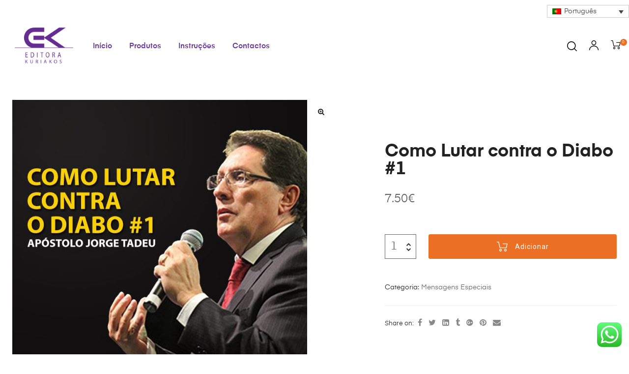

--- FILE ---
content_type: text/html; charset=UTF-8
request_url: https://kuriakos-editora.com/produto/como-lutar-contra-o-diabo-1/
body_size: 30494
content:
<!DOCTYPE html>
<html lang="pt-pt" class="no-js">
<head>
    <meta charset="UTF-8">
    <meta name="viewport" content="width=device-width, initial-scale=1">
    <link rel="profile" href="http://gmpg.org/xfn/11">
    <title>Como Lutar contra o Diabo #1 &#8211; Kuriakos Editora</title>
<meta name='robots' content='max-image-preview:large' />
<link rel="alternate" hreflang="nl" href="https://kuriakos-editora.com/produto/como-lutar-contra-o-diabo-1/?lang=nl" />
<link rel="alternate" hreflang="en" href="https://kuriakos-editora.com/produto/como-lutar-contra-o-diabo-1/?lang=en" />
<link rel="alternate" hreflang="fr" href="https://kuriakos-editora.com/produto/como-lutar-contra-o-diabo-1/?lang=fr" />
<link rel="alternate" hreflang="de" href="https://kuriakos-editora.com/produto/como-lutar-contra-o-diabo-1/?lang=de" />
<link rel="alternate" hreflang="hi" href="https://kuriakos-editora.com/produto/como-lutar-contra-o-diabo-1/?lang=hi" />
<link rel="alternate" hreflang="pt-pt" href="https://kuriakos-editora.com/produto/como-lutar-contra-o-diabo-1/" />
<link rel="alternate" hreflang="ru" href="https://kuriakos-editora.com/produto/como-lutar-contra-o-diabo-1/?lang=ru" />
<link rel="alternate" hreflang="sk" href="https://kuriakos-editora.com/produto/como-lutar-contra-o-diabo-1/?lang=sk" />
<link rel="alternate" hreflang="es" href="https://kuriakos-editora.com/produto/como-lutar-contra-o-diabo-1/?lang=es" />
<link rel="alternate" hreflang="pt-br" href="https://kuriakos-editora.com/produto/como-lutar-contra-o-diabo-1/?lang=pt-br" />
<link rel="alternate" hreflang="uk" href="https://kuriakos-editora.com/produto/como-lutar-contra-o-diabo-1/?lang=uk" />
<link rel="alternate" hreflang="ro" href="https://kuriakos-editora.com/produto/como-lutar-contra-o-diabo-1/?lang=ro" />
<link rel="alternate" hreflang="x-default" href="https://kuriakos-editora.com/produto/como-lutar-contra-o-diabo-1/" />
<link rel='dns-prefetch' href='//stats.wp.com' />
<link rel="alternate" type="application/rss+xml" title="Kuriakos Editora &raquo; Feed" href="https://kuriakos-editora.com/feed/" />
<link rel="alternate" type="application/rss+xml" title="Kuriakos Editora &raquo; Feed de comentários" href="https://kuriakos-editora.com/comments/feed/" />
<link rel="alternate" type="application/rss+xml" title="Feed de comentários de Kuriakos Editora &raquo; Como Lutar contra o Diabo #1" href="https://kuriakos-editora.com/produto/como-lutar-contra-o-diabo-1/feed/" />
<script type="text/javascript">
/* <![CDATA[ */
window._wpemojiSettings = {"baseUrl":"https:\/\/s.w.org\/images\/core\/emoji\/14.0.0\/72x72\/","ext":".png","svgUrl":"https:\/\/s.w.org\/images\/core\/emoji\/14.0.0\/svg\/","svgExt":".svg","source":{"concatemoji":"https:\/\/kuriakos-editora.com\/wp-includes\/js\/wp-emoji-release.min.js?ver=6.4.5"}};
/*! This file is auto-generated */
!function(i,n){var o,s,e;function c(e){try{var t={supportTests:e,timestamp:(new Date).valueOf()};sessionStorage.setItem(o,JSON.stringify(t))}catch(e){}}function p(e,t,n){e.clearRect(0,0,e.canvas.width,e.canvas.height),e.fillText(t,0,0);var t=new Uint32Array(e.getImageData(0,0,e.canvas.width,e.canvas.height).data),r=(e.clearRect(0,0,e.canvas.width,e.canvas.height),e.fillText(n,0,0),new Uint32Array(e.getImageData(0,0,e.canvas.width,e.canvas.height).data));return t.every(function(e,t){return e===r[t]})}function u(e,t,n){switch(t){case"flag":return n(e,"\ud83c\udff3\ufe0f\u200d\u26a7\ufe0f","\ud83c\udff3\ufe0f\u200b\u26a7\ufe0f")?!1:!n(e,"\ud83c\uddfa\ud83c\uddf3","\ud83c\uddfa\u200b\ud83c\uddf3")&&!n(e,"\ud83c\udff4\udb40\udc67\udb40\udc62\udb40\udc65\udb40\udc6e\udb40\udc67\udb40\udc7f","\ud83c\udff4\u200b\udb40\udc67\u200b\udb40\udc62\u200b\udb40\udc65\u200b\udb40\udc6e\u200b\udb40\udc67\u200b\udb40\udc7f");case"emoji":return!n(e,"\ud83e\udef1\ud83c\udffb\u200d\ud83e\udef2\ud83c\udfff","\ud83e\udef1\ud83c\udffb\u200b\ud83e\udef2\ud83c\udfff")}return!1}function f(e,t,n){var r="undefined"!=typeof WorkerGlobalScope&&self instanceof WorkerGlobalScope?new OffscreenCanvas(300,150):i.createElement("canvas"),a=r.getContext("2d",{willReadFrequently:!0}),o=(a.textBaseline="top",a.font="600 32px Arial",{});return e.forEach(function(e){o[e]=t(a,e,n)}),o}function t(e){var t=i.createElement("script");t.src=e,t.defer=!0,i.head.appendChild(t)}"undefined"!=typeof Promise&&(o="wpEmojiSettingsSupports",s=["flag","emoji"],n.supports={everything:!0,everythingExceptFlag:!0},e=new Promise(function(e){i.addEventListener("DOMContentLoaded",e,{once:!0})}),new Promise(function(t){var n=function(){try{var e=JSON.parse(sessionStorage.getItem(o));if("object"==typeof e&&"number"==typeof e.timestamp&&(new Date).valueOf()<e.timestamp+604800&&"object"==typeof e.supportTests)return e.supportTests}catch(e){}return null}();if(!n){if("undefined"!=typeof Worker&&"undefined"!=typeof OffscreenCanvas&&"undefined"!=typeof URL&&URL.createObjectURL&&"undefined"!=typeof Blob)try{var e="postMessage("+f.toString()+"("+[JSON.stringify(s),u.toString(),p.toString()].join(",")+"));",r=new Blob([e],{type:"text/javascript"}),a=new Worker(URL.createObjectURL(r),{name:"wpTestEmojiSupports"});return void(a.onmessage=function(e){c(n=e.data),a.terminate(),t(n)})}catch(e){}c(n=f(s,u,p))}t(n)}).then(function(e){for(var t in e)n.supports[t]=e[t],n.supports.everything=n.supports.everything&&n.supports[t],"flag"!==t&&(n.supports.everythingExceptFlag=n.supports.everythingExceptFlag&&n.supports[t]);n.supports.everythingExceptFlag=n.supports.everythingExceptFlag&&!n.supports.flag,n.DOMReady=!1,n.readyCallback=function(){n.DOMReady=!0}}).then(function(){return e}).then(function(){var e;n.supports.everything||(n.readyCallback(),(e=n.source||{}).concatemoji?t(e.concatemoji):e.wpemoji&&e.twemoji&&(t(e.twemoji),t(e.wpemoji)))}))}((window,document),window._wpemojiSettings);
/* ]]> */
</script>
<link rel='stylesheet' id='opal-boostrap-css' href='https://kuriakos-editora.com/wp-content/themes/auros/assets/css/opal-boostrap.css?ver=6.4.5' type='text/css' media='all' />
<link rel='stylesheet' id='elementor-frontend-css' href='https://kuriakos-editora.com/wp-content/plugins/elementor/assets/css/frontend.min.css?ver=3.21.0-latest-1711873027' type='text/css' media='all' />
<link rel='stylesheet' id='auros-style-css' href='https://kuriakos-editora.com/wp-content/themes/auros/style.css?ver=6.4.5' type='text/css' media='all' />
<style id='auros-style-inline-css' type='text/css'>
body, input, button, button[type="submit"], select, textarea{line-height:28px;color:#666666}html {}.c-heading{color:#222222;}.c-primary{color:#eb7025;}.bg-primary{background-color:#eb7025;}.b-primary{border-color:#eb7025;}.button-primary:hover{background-color:#c95813;border-color:#c95813;}.c-secondary {color:#ffd8d4;}.bg-secondary {background-color:#ffd8d4;}.b-secondary{border-color:#ffd8d4;}.button-secondary:hover{background-color:#ffaca3;}input[type="text"],input[type="email"],input[type="url"],input[type="password"],input[type="search"],input[type="number"],input[type="tel"],input[type="range"],input[type="date"],input[type="month"],input[type="week"],input[type="time"],input[type="datetime"],input[type="datetime-local"],input[type="color"],textarea,.mainmenu-container ul ul .menu-item > a,.mainmenu-container li a span,.breadcrumb a,.breadcrumb span,.widget .tagcloud a,.widget.widget_tag_cloud a,.c-body,.site-header-account .account-links-menu li a,.site-header-account .account-dashboard li a,.comment-reply-link,.comment-form label,.comment-form a,.widget a,.opal-custom-menu-inline .widget_nav_menu li ul a,.cart-collaterals .cart_totals th,#payment .payment_methods li.woocommerce-notice,#payment .payment_methods li.woocommerce-notice--info,#payment .payment_methods li.woocommerce-info,table.woocommerce-checkout-review-order-table th,.opal-style-1.search-form-wapper .search-submit span,.opal-style-1.search-form-wapper .search-submit span:before,.product-style-1 li.product:not(.elementor-style) .yith-wcwl-add-to-wishlist > div > a:before,.elementor-product-style-1 li.elementor-style .yith-wcwl-add-to-wishlist > div > a:before,.product-style-2 li.product:not(.elementor-style) .yith-wcwl-add-to-wishlist > div > a:before,.elementor-product-style-2 li.elementor-style .yith-wcwl-add-to-wishlist > div > a:before,.product-style-3 li.product:not(.elementor-style) .yith-wcwl-add-to-wishlist > div > a:before,.elementor-product-style-3 li.elementor-style .yith-wcwl-add-to-wishlist > div > a:before,.product-style-4 li.product:not(.elementor-style) .yith-wcwl-add-to-wishlist > div > a:before,.elementor-product-style-4 li.elementor-style .yith-wcwl-add-to-wishlist > div > a:before,.product-style-5 li.product:not(.elementor-style) .yith-wcwl-add-to-wishlist > div > a:before,.elementor-product-style-5 li.elementor-style .yith-wcwl-add-to-wishlist > div > a:before,.shop-action .woosw-btn,.owl-theme.woocommerce-carousel.nav-style-4 .owl-nav .owl-prev,.owl-theme.woocommerce-carousel.nav-style-4 .owl-nav .owl-next,.owl-theme.owl-carousel.nav-style-4 .owl-nav .owl-prev,.woocommerce .woocommerce-carousel ul.owl-theme.nav-style-4.products .owl-nav .owl-prev,.woocommerce-product-carousel ul.owl-theme.nav-style-4.products .owl-nav .owl-prev,.owl-theme.owl-carousel.nav-style-4 .owl-nav .owl-next,.woocommerce .woocommerce-carousel ul.owl-theme.nav-style-4.products .owl-nav .owl-next,.woocommerce-product-carousel ul.owl-theme.nav-style-4.products .owl-nav .owl-next,.owl-theme .products.nav-style-4 .owl-nav .owl-prev,.owl-theme .products.nav-style-4 .owl-nav .owl-next,.mc4wp-form .widget-title p .c-body,.mc4wp-form .widget-title p .site-header-account .account-links-menu li a,.site-header-account .account-links-menu li .mc4wp-form .widget-title p a,.mc4wp-form .widget-title p .site-header-account .account-dashboard li a,.site-header-account .account-dashboard li .mc4wp-form .widget-title p a,.mc4wp-form .widget-title p .comment-reply-link,.mc4wp-form .widget-title p .comment-form label,.comment-form .mc4wp-form .widget-title p label,.mc4wp-form .widget-title p .comment-form a,.comment-form .mc4wp-form .widget-title p a,.mc4wp-form .widget-title p .widget a,.widget .mc4wp-form .widget-title p a,.mc4wp-form .widget-title p .opal-custom-menu-inline .widget_nav_menu li ul a,.opal-custom-menu-inline .widget_nav_menu li ul .mc4wp-form .widget-title p a,.mc4wp-form .widget-title p .cart-collaterals .cart_totals th,.cart-collaterals .cart_totals .mc4wp-form .widget-title p th,.mc4wp-form .widget-title p #payment .payment_methods li.woocommerce-notice,#payment .payment_methods .mc4wp-form .widget-title p li.woocommerce-notice,.mc4wp-form .widget-title p #payment .payment_methods li.woocommerce-notice--info,#payment .payment_methods .mc4wp-form .widget-title p li.woocommerce-notice--info,.mc4wp-form .widget-title p #payment .payment_methods li.woocommerce-info,#payment .payment_methods .mc4wp-form .widget-title p li.woocommerce-info,.mc4wp-form .widget-title p table.woocommerce-checkout-review-order-table th,table.woocommerce-checkout-review-order-table .mc4wp-form .widget-title p th,.mc4wp-form .widget-title p .opal-style-1.search-form-wapper .search-submit span,.opal-style-1.search-form-wapper .search-submit .mc4wp-form .widget-title p span,.mc4wp-form .widget-title p .opal-style-1.search-form-wapper .search-submit span:before,.opal-style-1.search-form-wapper .search-submit .mc4wp-form .widget-title p span:before,.mc4wp-form .widget-title p .product-style-1 li.product:not(.elementor-style) .yith-wcwl-add-to-wishlist > div > a:before,.product-style-1 li.product:not(.elementor-style) .mc4wp-form .widget-title p .yith-wcwl-add-to-wishlist > div > a:before,.mc4wp-form .widget-title p .elementor-product-style-1 li.elementor-style .yith-wcwl-add-to-wishlist > div > a:before,.elementor-product-style-1 li.elementor-style .mc4wp-form .widget-title p .yith-wcwl-add-to-wishlist > div > a:before,.mc4wp-form .widget-title p .product-style-2 li.product:not(.elementor-style) .yith-wcwl-add-to-wishlist > div > a:before,.product-style-2 li.product:not(.elementor-style) .mc4wp-form .widget-title p .yith-wcwl-add-to-wishlist > div > a:before,.mc4wp-form .widget-title p .elementor-product-style-2 li.elementor-style .yith-wcwl-add-to-wishlist > div > a:before,.elementor-product-style-2 li.elementor-style .mc4wp-form .widget-title p .yith-wcwl-add-to-wishlist > div > a:before,.mc4wp-form .widget-title p .product-style-3 li.product:not(.elementor-style) .yith-wcwl-add-to-wishlist > div > a:before,.product-style-3 li.product:not(.elementor-style) .mc4wp-form .widget-title p .yith-wcwl-add-to-wishlist > div > a:before,.mc4wp-form .widget-title p .elementor-product-style-3 li.elementor-style .yith-wcwl-add-to-wishlist > div > a:before,.elementor-product-style-3 li.elementor-style .mc4wp-form .widget-title p .yith-wcwl-add-to-wishlist > div > a:before,.mc4wp-form .widget-title p .product-style-4 li.product:not(.elementor-style) .yith-wcwl-add-to-wishlist > div > a:before,.product-style-4 li.product:not(.elementor-style) .mc4wp-form .widget-title p .yith-wcwl-add-to-wishlist > div > a:before,.mc4wp-form .widget-title p .elementor-product-style-4 li.elementor-style .yith-wcwl-add-to-wishlist > div > a:before,.elementor-product-style-4 li.elementor-style .mc4wp-form .widget-title p .yith-wcwl-add-to-wishlist > div > a:before,.mc4wp-form .widget-title p .product-style-5 li.product:not(.elementor-style) .yith-wcwl-add-to-wishlist > div > a:before,.product-style-5 li.product:not(.elementor-style) .mc4wp-form .widget-title p .yith-wcwl-add-to-wishlist > div > a:before,.mc4wp-form .widget-title p .elementor-product-style-5 li.elementor-style .yith-wcwl-add-to-wishlist > div > a:before,.elementor-product-style-5 li.elementor-style .mc4wp-form .widget-title p .yith-wcwl-add-to-wishlist > div > a:before,.mc4wp-form .widget-title p .shop-action .woosw-btn,.shop-action .mc4wp-form .widget-title p .woosw-btn,.woocommerce-shipping-fields .select2-container--default .select2-selection--single .select2-selection__rendered,.woocommerce-billing-fields .select2-container--default .select2-selection--single .select2-selection__rendered,.opal-currency_switcher .list-currency button[type="submit"],.select-items div,.single-product div.product .product_meta .sku_wrapper span,.single-product div.product .product_meta .sku_wrapper a,.single-product div.product .product_meta .posted_in span,.single-product div.product .product_meta .posted_in a,.single-product div.product .product_meta .tagged_as span,.single-product div.product .product_meta .tagged_as a,.widget .woof_list_label li .woof_label_term {color:#666666; }.entry-content blockquote cite a,.entry-content strong,.entry-content dt,.entry-content th,.entry-content dt a,.entry-content th a,.column-item.post-style-1 .entry-category a,.comment-content table th,.comment-content table td a,.comment-content dt,h2.widget-title,h2.widgettitle,.c-heading,.form-group .form-row label,fieldset legend,.vertical-navigation .menu-open-label,article.type-post .entry-meta a,.related-heading,.author-wrapper .author-name,.post-navigation .nav-title,.blog article.type-post .more-link,.blog article.type-page .more-link,.archive article.type-post .more-link,.archive article.type-page .more-link,.search article.type-post .more-link,.search article.type-page .more-link,.search .entry-header a,.column-item .entry-title a,.column-item .link-more a,.column-item .entry-tags a,.page .entry-header .entry-title,.site-header-account .login-form-title,.comments-title,table.shop_table_responsive tbody th,.site-header-cart .widget_shopping_cart p.total .woocommerce-Price-amount,.site-header-cart .shopping_cart_nav p.total .woocommerce-Price-amount,.filter-toggle,.filter-close,table.cart:not(.wishlist_table) th,table.cart:not(.wishlist_table) .product-name a,table.cart:not(.wishlist_table) .product-subtotal .woocommerce-Price-amount,.cart-collaterals .cart_totals .order-total .woocommerce-Price-amount,.cart-collaterals .cart_totals .amount,.woocommerce-checkout .woocommerce-form-coupon-toggle .woocommerce-info,#payment .payment_methods > .wc_payment_method > label,table.woocommerce-checkout-review-order-table .order-total .woocommerce-Price-amount,table.woocommerce-checkout-review-order-table .product-name,.woocommerce-billing-fields label,.woocommerce-billing-fields > h3,.cart th,.shop_table th,.woocommerce-account .woocommerce-MyAccount-content strong,.woocommerce-account .woocommerce-MyAccount-content .woocommerce-Price-amount,.osf-sorting .display-mode button.active,.osf-sorting .display-mode button:hover,.woocommerce-Tabs-panel table.shop_attributes th,#osf-accordion-container table.shop_attributes th,.woocommerce-tabs#osf-accordion-container [data-accordion] [data-control],.widget .woof_list_checkbox input[type="checkbox"] + label:after,.widget .woof_list_checkbox input[type="checkbox"]:checked + label,.widget .woof_list_radio input[type="radio"]:checked + label,.woosw-list table.woosw-content-items .woosw-content-item .woosw-content-item--add p > a,.woosw-area .woosw-inner .woosw-content .woosw-content-mid table.woosw-content-items .woosw-content-item .woosw-content-item--add p > a,.single-product div.product .entry-summary .wooscp-btn,.single-product div.product .entry-summary .woosw-btn {color:#222222; }.btn-link,.button-link,.more-link,blockquote:before,.mainmenu-container li.current-menu-parent > a,.mainmenu-container .menu-item > a:hover,.cat-tags-links .tags-links a:hover,.pbr-social-share a:hover,.column-item.post-style-1 .entry-category a:hover,.column-item.post-style-2 .post-inner .entry-title a:hover,.column-item.post-style-2 .post-inner .entry-category a:hover,.column-item.post-style-2 .post-inner .post-date a:hover,.breadcrumb a:hover,.button-outline-primary,.widget_shopping_cart .buttons .button:nth-child(odd),.c-primary,.main-navigation .menu-item > a:hover,.navigation-button .menu-toggle:hover,.navigation-button .menu-toggle:focus,.entry-title a:hover,.entry-content blockquote cite a:hover,article.type-post .entry-meta a:hover,.opal-post-navigation-2 .post-navigation .nav-links .nav-previous a:hover:before,.opal-post-navigation-2 .post-navigation .nav-links .nav-next a:hover:before,.search .entry-header a:hover,.error404 .go-back:hover,.error404 .page-content .search-form button.search-submit:hover,.scrollup:hover .icon,.site-header-account .account-dropdown a.register-link,.site-header-account .account-dropdown a.lostpass-link,.site-header-account .account-links-menu li a:hover,.site-header-account .account-dashboard li a:hover,.comment-form a:hover,.widget a:hover,.widget a:focus,.widget h2.widget-title a:hover,.widget h2.widget-title a:focus,.widget h2.widgettitle a:hover,.widget h2.widgettitle a:focus,.widget .tagcloud a:hover,.widget .tagcloud a:focus,.widget.widget_tag_cloud a:hover,.widget.widget_tag_cloud a:focus,.wp_widget_tag_cloud a:hover,.wp_widget_tag_cloud a:focus,.opal-custom-menu-inline .widget ul li a:hover,.owl-theme.woocommerce-carousel.nav-style-4 .owl-nav .owl-prev:hover,.owl-theme.woocommerce-carousel.nav-style-4 .owl-nav .owl-next:hover,.owl-theme.owl-carousel.nav-style-4 .owl-nav .owl-prev:hover,.woocommerce .woocommerce-carousel ul.owl-theme.nav-style-4.products .owl-nav .owl-prev:hover,.woocommerce-product-carousel ul.owl-theme.nav-style-4.products .owl-nav .owl-prev:hover,.owl-theme.owl-carousel.nav-style-4 .owl-nav .owl-next:hover,.woocommerce .woocommerce-carousel ul.owl-theme.nav-style-4.products .owl-nav .owl-next:hover,.woocommerce-product-carousel ul.owl-theme.nav-style-4.products .owl-nav .owl-next:hover,.owl-theme .products.nav-style-4 .owl-nav .owl-prev:hover,.owl-theme .products.nav-style-4 .owl-nav .owl-next:hover,#secondary .elementor-widget-container h5:first-of-type,.elementor-nav-menu-popup .mfp-close,.site-header-cart .widget_shopping_cart .product_list_widget li a:hover,.site-header-cart .widget_shopping_cart .product_list_widget li a:focus,.site-header-cart .shopping_cart_nav .product_list_widget li a:hover,.site-header-cart .shopping_cart_nav .product_list_widget li a:focus,.site-header-cart .woocommerce-mini-cart__empty-message:before,.header-button:hover,.header-button:focus,.woocommerce-checkout .woocommerce-form-coupon-toggle .woocommerce-info a,.woocommerce-checkout .woocommerce-form-coupon-toggle .woocommerce-info a:hover,.woocommerce-privacy-policy-link,.opal-currency_switcher .list-currency button[type="submit"]:hover,.opal-currency_switcher .list-currency li.active button[type="submit"],ul.products li.product.osf-product-list .price,ul.products li.product .posfed_in a:hover,.select-items div:hover,.button-wrapper #chart-button,.product_list_widget a:hover,.product_list_widget a:active,.product_list_widget a:focus,.woocommerce-product-list a:hover,.woocommerce-product-list a:active,.woocommerce-product-list a:focus,.product-style-1 li.product:not(.elementor-style) h2 a:hover,.product-style-1 li.product:not(.elementor-style) h3 a:hover,.product-style-1 li.product:not(.elementor-style) .woocommerce-loop-product__title a:hover,.product-style-1 li.product:not(.elementor-style) .woosq-btn:hover,.elementor-product-style-1 li.elementor-style h2 a:hover,.elementor-product-style-1 li.elementor-style h3 a:hover,.elementor-product-style-1 li.elementor-style .woocommerce-loop-product__title a:hover,.elementor-product-style-1 li.elementor-style .woosq-btn:hover,.product-style-2 li.product:not(.elementor-style) h2 a:hover,.product-style-2 li.product:not(.elementor-style) h3 a:hover,.product-style-2 li.product:not(.elementor-style) .woocommerce-loop-product__title a:hover,.elementor-product-style-2 li.elementor-style h2 a:hover,.elementor-product-style-2 li.elementor-style h3 a:hover,.elementor-product-style-2 li.elementor-style .woocommerce-loop-product__title a:hover,.product-style-3 li.product:not(.elementor-style) h2 a:hover,.product-style-3 li.product:not(.elementor-style) h3 a:hover,.product-style-3 li.product:not(.elementor-style) .woocommerce-loop-product__title a:hover,.elementor-product-style-3 li.elementor-style h2 a:hover,.elementor-product-style-3 li.elementor-style h3 a:hover,.elementor-product-style-3 li.elementor-style .woocommerce-loop-product__title a:hover,.product-style-4 li.product:not(.elementor-style) h2 a:hover,.product-style-4 li.product:not(.elementor-style) h3 a:hover,.product-style-4 li.product:not(.elementor-style) .woocommerce-loop-product__title a:hover,.elementor-product-style-4 li.elementor-style h2 a:hover,.elementor-product-style-4 li.elementor-style h3 a:hover,.elementor-product-style-4 li.elementor-style .woocommerce-loop-product__title a:hover,.product-style-5 li.product:not(.elementor-style) h2 a:hover,.product-style-5 li.product:not(.elementor-style) h3 a:hover,.product-style-5 li.product:not(.elementor-style) .woocommerce-loop-product__title a:hover,.elementor-product-style-5 li.elementor-style h2 a:hover,.elementor-product-style-5 li.elementor-style h3 a:hover,.elementor-product-style-5 li.elementor-style .woocommerce-loop-product__title a:hover,.shop-action .woosw-btn:hover,.single-product div.product .entry-summary .wooscp-btn:hover,.single-product div.product .entry-summary .woosw-btn:hover,.owl-theme.woocommerce-carousel.nav-style-2 .owl-nav [class*=owl]:hover:before,.owl-theme.owl-carousel.nav-style-2 .owl-nav [class*=owl]:hover:before,.woocommerce .woocommerce-carousel ul.owl-theme.nav-style-2.products .owl-nav [class*=owl]:hover:before,.woocommerce-product-carousel ul.owl-theme.nav-style-2.products .owl-nav [class*=owl]:hover:before,.owl-theme .products.nav-style-2 .owl-nav [class*=owl]:hover:before,.owl-theme.woocommerce-carousel.nav-style-3 .owl-nav [class*=owl]:hover:before,.owl-theme.owl-carousel.nav-style-3 .owl-nav [class*=owl]:hover:before,.woocommerce .woocommerce-carousel ul.owl-theme.nav-style-3.products .owl-nav [class*=owl]:hover:before,.woocommerce-product-carousel ul.owl-theme.nav-style-3.products .owl-nav [class*=owl]:hover:before,.owl-theme .products.nav-style-3 .owl-nav [class*=owl]:hover:before,#secondary .elementor-widget-wp-widget-recent-posts a,.elementor-widget-opal-box-overview .elementor-box-overview-wrapper .entry-header a,.elementor-widget-icon-box:hover .elementor-icon,.woocommerce-MyAccount-navigation ul li.is-active a,.widget_product_categories ul li a:hover,.widget_rating_filter ul li a:hover,.woocommerce-widget-layered-nav ul li a:hover,.widget_product_brands ul li a:hover,.widget_product_categories ul li.current-cat a,.widget_rating_filter ul li.current-cat a,.woocommerce-widget-layered-nav ul li.current-cat a,.widget_product_brands ul li.current-cat a {color:#eb7025; }input[type="button"]:hover,input[type="button"]:focus,input[type="submit"]:hover,input[type="submit"]:focus,button[type="submit"]:hover,button[type="submit"]:focus,.page-links .page-number,.column-item .entry-tags a:hover,.opal-comment-form-2 .comment-form input[type="submit"]:hover,.opal-comment-form-3 .comment-form input[type="submit"]:hover,.opal-comment-form-2 .comment-form input[type="submit"]:active,.opal-comment-form-3 .comment-form input[type="submit"]:active,.opal-comment-form-2 .comment-form input[type="submit"]:focus,.opal-comment-form-3 .comment-form input[type="submit"]:focus,.widget .tagcloud a:hover:before,.widget .tagcloud a:focus:before,.widget.widget_tag_cloud a:hover:before,.widget.widget_tag_cloud a:focus:before,.wp_widget_tag_cloud a:hover:before,.wp_widget_tag_cloud a:focus:before,section.widget_price_filter .ui-slider .ui-slider-range,.button-primary,input[type="reset"],input.secondary[type="button"],input.secondary[type="reset"],input.secondary[type="submit"],input[type="button"],input[type="submit"],button[type="submit"],.page .edit-link a.post-edit-link,.wc-proceed-to-checkout .button,.woocommerce-cart .return-to-shop a,.wishlist_table .product-add-to-cart a.button,.woocommerce-MyAccount-content .woocommerce-Pagination .woocommerce-button,.widget_shopping_cart .buttons .button,.button-outline-primary:hover,.widget_shopping_cart .buttons .button:hover:nth-child(odd),.button-outline-primary:active,.widget_shopping_cart .buttons .button:active:nth-child(odd),.button-outline-primary.active,.widget_shopping_cart .buttons .active.button:nth-child(odd),.show > .button-outline-primary.dropdown-toggle,.widget_shopping_cart .buttons .show > .dropdown-toggle.button:nth-child(odd),.bg-primary,[class*="after-title"]:after,.before-title-primary:before,.owl-theme.woocommerce-carousel .owl-dots .owl-dot:hover,.owl-theme.woocommerce-carousel .owl-dots .owl-dot.active,.owl-theme.owl-carousel .owl-dots .owl-dot:hover,.woocommerce .woocommerce-carousel ul.owl-theme.products .owl-dots .owl-dot:hover,.woocommerce-product-carousel ul.owl-theme.products .owl-dots .owl-dot:hover,.owl-theme.owl-carousel .owl-dots .owl-dot.active,.woocommerce .woocommerce-carousel ul.owl-theme.products .owl-dots .owl-dot.active,.woocommerce-product-carousel ul.owl-theme.products .owl-dots .owl-dot.active,.owl-theme .products .owl-dots .owl-dot:hover,.owl-theme .products .owl-dots .owl-dot.active,.elementor-widget-divider .elementor-divider-separator:before,.header-button .count,.notification-added-to-cart .ns-content,#payment .place-order .button:hover,form.track_order p:last-of-type button[type="submit"]:hover,form.track_order p:last-of-type button[type="submit"]:focus,form.register .button[type="submit"]:hover,#yith-quick-view-modal ::-webkit-scrollbar-thumb,#yith-quick-view-modal :window-inactive::-webkit-scrollbar-thumb,.single-product[class*="opal-comment-form"] .comment-form .form-submit .submit:hover,.single-product[class*="opal-comment-form"] .comment-form .form-submit .submit:active,.single-product[class*="opal-comment-form"] .comment-form .form-submit .submit:focus,.woocommerce-tabs ul.tabs li a:after,.single-product .single_add_to_cart_button:hover,.single-product .single_add_to_cart_button.disabled[type="submit"]:hover,.widget_price_filter .ui-slider .ui-slider-handle,.widget_price_filter .ui-slider .ui-slider-range,.handheld-footer-bar .cart .footer-cart-contents .count {background-color:#eb7025; }.form-control:focus,input[type="text"]:focus,input[type="email"]:focus,input[type="url"]:focus,input[type="password"]:focus,input[type="search"]:focus,input[type="number"]:focus,input[type="tel"]:focus,input[type="range"]:focus,input[type="date"]:focus,input[type="month"]:focus,input[type="week"]:focus,input[type="time"]:focus,input[type="datetime"]:focus,input[type="datetime-local"]:focus,input[type="color"]:focus,textarea:focus,input[type="button"]:hover,input[type="button"]:focus,input[type="submit"]:hover,input[type="submit"]:focus,button[type="submit"]:hover,button[type="submit"]:focus,.cat-tags-links .tags-links a:hover,.column-item .entry-tags a:hover,.error404 .go-back,.error404 .page-content .search-form button.search-submit,.opal-comment-form-2 .comment-form input[type="submit"]:hover,.opal-comment-form-3 .comment-form input[type="submit"]:hover,.opal-comment-form-2 .comment-form input[type="submit"]:active,.opal-comment-form-3 .comment-form input[type="submit"]:active,.opal-comment-form-2 .comment-form input[type="submit"]:focus,.opal-comment-form-3 .comment-form input[type="submit"]:focus,.widget .tagcloud a:hover:after,.widget .tagcloud a:focus:after,.widget.widget_tag_cloud a:hover:after,.widget.widget_tag_cloud a:focus:after,.wp_widget_tag_cloud a:hover:after,.wp_widget_tag_cloud a:focus:after,.widget .tagcloud a:hover,.widget .tagcloud a:focus,.widget.widget_tag_cloud a:hover,.widget.widget_tag_cloud a:focus,.wp_widget_tag_cloud a:hover,.wp_widget_tag_cloud a:focus,.button-primary,input[type="reset"],input.secondary[type="button"],input.secondary[type="reset"],input.secondary[type="submit"],input[type="button"],input[type="submit"],button[type="submit"],.page .edit-link a.post-edit-link,.wc-proceed-to-checkout .button,.woocommerce-cart .return-to-shop a,.wishlist_table .product-add-to-cart a.button,.woocommerce-MyAccount-content .woocommerce-Pagination .woocommerce-button,.widget_shopping_cart .buttons .button,.button-outline-primary,.widget_shopping_cart .buttons .button:nth-child(odd),.button-outline-primary:hover,.widget_shopping_cart .buttons .button:hover:nth-child(odd),.button-outline-primary:active,.widget_shopping_cart .buttons .button:active:nth-child(odd),.button-outline-primary.active,.widget_shopping_cart .buttons .active.button:nth-child(odd),.show > .button-outline-primary.dropdown-toggle,.widget_shopping_cart .buttons .show > .dropdown-toggle.button:nth-child(odd),.b-primary,.owl-theme.woocommerce-carousel.nav-style-2 .owl-nav [class*=owl]:hover,.owl-theme.owl-carousel.nav-style-2 .owl-nav [class*=owl]:hover,.woocommerce .woocommerce-carousel ul.owl-theme.nav-style-2.products .owl-nav [class*=owl]:hover,.woocommerce-product-carousel ul.owl-theme.nav-style-2.products .owl-nav [class*=owl]:hover,.owl-theme .products.nav-style-2 .owl-nav [class*=owl]:hover,.owl-theme.woocommerce-carousel.nav-style-4 .owl-nav .owl-prev:hover,.owl-theme.woocommerce-carousel.nav-style-4 .owl-nav .owl-next:hover,.owl-theme.owl-carousel.nav-style-4 .owl-nav .owl-prev:hover,.woocommerce .woocommerce-carousel ul.owl-theme.nav-style-4.products .owl-nav .owl-prev:hover,.woocommerce-product-carousel ul.owl-theme.nav-style-4.products .owl-nav .owl-prev:hover,.owl-theme.owl-carousel.nav-style-4 .owl-nav .owl-next:hover,.woocommerce .woocommerce-carousel ul.owl-theme.nav-style-4.products .owl-nav .owl-next:hover,.woocommerce-product-carousel ul.owl-theme.nav-style-4.products .owl-nav .owl-next:hover,.owl-theme .products.nav-style-4 .owl-nav .owl-prev:hover,.owl-theme .products.nav-style-4 .owl-nav .owl-next:hover,#payment .place-order .button:hover,form.track_order p:last-of-type button[type="submit"]:hover,form.track_order p:last-of-type button[type="submit"]:focus,form.track_order p input[type="text"]:hover,form.track_order p input[type="text"]:focus,form.register .button[type="submit"]:hover,.single-product[class*="opal-comment-form"] .comment-form .form-submit .submit:hover,.single-product[class*="opal-comment-form"] .comment-form .form-submit .submit:active,.single-product[class*="opal-comment-form"] .comment-form .form-submit .submit:focus,.single-product .single_add_to_cart_button:hover,.single-product .single_add_to_cart_button.disabled[type="submit"]:hover,.single-product.woocommerce-single-style-4 .flex-nav-next a:hover:after,.single-product.woocommerce-single-style-4 .flex-nav-prev a:hover:after,.widget_product_categories ul li a:hover:before,.widget_rating_filter ul li a:hover:before,.woocommerce-widget-layered-nav ul li a:hover:before,.widget_product_brands ul li a:hover:before,.widget_product_categories ul li.current-cat a:before,.widget_rating_filter ul li.current-cat a:before,.woocommerce-widget-layered-nav ul li.current-cat a:before,.widget_product_brands ul li.current-cat a:before,.woocommerce-widget-layered-nav ul li.chosen a.osf-color-type:after,.osf-product-deal .woocommerce-product-list .opal-countdown .day,.otf-product-recently-content li:hover .product-thumbnail img {border-color:#eb7025; }.btn-link:focus,.btn-link:hover,.button-link:focus,.more-link:focus,.button-link:hover,.more-link:hover,a:hover,a:active {color:#c95813; }.button-primary:hover,input:hover[type="reset"],input:hover[type="button"],input:hover[type="submit"],button:hover[type="submit"],.page .edit-link a.post-edit-link:hover,.wc-proceed-to-checkout .button:hover,.woocommerce-cart .return-to-shop a:hover,.wishlist_table .product-add-to-cart a.button:hover,.woocommerce-MyAccount-content .woocommerce-Pagination .woocommerce-button:hover,.widget_shopping_cart .buttons .button:hover,.button-primary:active,input:active[type="reset"],input:active[type="button"],input:active[type="submit"],button:active[type="submit"],.page .edit-link a.post-edit-link:active,.wc-proceed-to-checkout .button:active,.woocommerce-cart .return-to-shop a:active,.wishlist_table .product-add-to-cart a.button:active,.woocommerce-MyAccount-content .woocommerce-Pagination .woocommerce-button:active,.widget_shopping_cart .buttons .button:active,.button-primary.active,input.active[type="reset"],input.active[type="button"],input.active[type="submit"],button.active[type="submit"],.page .edit-link a.active.post-edit-link,.wc-proceed-to-checkout .active.button,.woocommerce-cart .return-to-shop a.active,.wishlist_table .product-add-to-cart a.active.button,.woocommerce-MyAccount-content .woocommerce-Pagination .active.woocommerce-button,.widget_shopping_cart .buttons .active.button,.show > .button-primary.dropdown-toggle,.show > input.dropdown-toggle[type="reset"],.show > input.dropdown-toggle[type="button"],.show > input.dropdown-toggle[type="submit"],.show > button.dropdown-toggle[type="submit"],.page .edit-link .show > a.dropdown-toggle.post-edit-link,.wc-proceed-to-checkout .show > .dropdown-toggle.button,.woocommerce-cart .return-to-shop .show > a.dropdown-toggle,.wishlist_table .product-add-to-cart .show > a.dropdown-toggle.button,.woocommerce-MyAccount-content .woocommerce-Pagination .show > .dropdown-toggle.woocommerce-button,.widget_shopping_cart .buttons .show > .dropdown-toggle.button {background-color:#c95813; }.button-primary:hover,input:hover[type="reset"],input:hover[type="button"],input:hover[type="submit"],button:hover[type="submit"],.page .edit-link a.post-edit-link:hover,.wc-proceed-to-checkout .button:hover,.woocommerce-cart .return-to-shop a:hover,.wishlist_table .product-add-to-cart a.button:hover,.woocommerce-MyAccount-content .woocommerce-Pagination .woocommerce-button:hover,.widget_shopping_cart .buttons .button:hover,.button-primary:active,input:active[type="reset"],input:active[type="button"],input:active[type="submit"],button:active[type="submit"],.page .edit-link a.post-edit-link:active,.wc-proceed-to-checkout .button:active,.woocommerce-cart .return-to-shop a:active,.wishlist_table .product-add-to-cart a.button:active,.woocommerce-MyAccount-content .woocommerce-Pagination .woocommerce-button:active,.widget_shopping_cart .buttons .button:active,.button-primary.active,input.active[type="reset"],input.active[type="button"],input.active[type="submit"],button.active[type="submit"],.page .edit-link a.active.post-edit-link,.wc-proceed-to-checkout .active.button,.woocommerce-cart .return-to-shop a.active,.wishlist_table .product-add-to-cart a.active.button,.woocommerce-MyAccount-content .woocommerce-Pagination .active.woocommerce-button,.widget_shopping_cart .buttons .active.button,.show > .button-primary.dropdown-toggle,.show > input.dropdown-toggle[type="reset"],.show > input.dropdown-toggle[type="button"],.show > input.dropdown-toggle[type="submit"],.show > button.dropdown-toggle[type="submit"],.page .edit-link .show > a.dropdown-toggle.post-edit-link,.wc-proceed-to-checkout .show > .dropdown-toggle.button,.woocommerce-cart .return-to-shop .show > a.dropdown-toggle,.wishlist_table .product-add-to-cart .show > a.dropdown-toggle.button,.woocommerce-MyAccount-content .woocommerce-Pagination .show > .dropdown-toggle.woocommerce-button,.widget_shopping_cart .buttons .show > .dropdown-toggle.button {border-color:#c95813; }.button-outline-secondary,.c-secondary,.author-wrapper .author-name h6,.list-feature-box > li:before,.elementor-widget-opal-box-overview .elementor-box-overview-wrapper .entry-header a:hover {color:#ffd8d4; }.button-secondary,.secondary-button .search-submit,.button-outline-secondary:hover,.button-outline-secondary:active,.button-outline-secondary.active,.show > .button-outline-secondary.dropdown-toggle,.bg-secondary,.before-title-secondary:before,#secondary .elementor-widget-wp-widget-categories a:before,#secondary .elementor-nav-menu a:before,.e--pointer-dot a:before {background-color:#ffd8d4; }.button-secondary,.secondary-button .search-submit,.button-outline-secondary,.button-outline-secondary:hover,.button-outline-secondary:active,.button-outline-secondary.active,.show > .button-outline-secondary.dropdown-toggle,.b-secondary {border-color:#ffd8d4; }.button-secondary:hover,.secondary-button .search-submit:hover,.button-secondary:active,.secondary-button .search-submit:active,.button-secondary.active,.secondary-button .active.search-submit,.show > .button-secondary.dropdown-toggle,.secondary-button .show > .dropdown-toggle.search-submit {background-color:#ffaca3; }.button-secondary:hover,.secondary-button .search-submit:hover,.button-secondary:active,.secondary-button .search-submit:active,.button-secondary.active,.secondary-button .active.search-submit,.show > .button-secondary.dropdown-toggle,.secondary-button .show > .dropdown-toggle.search-submit {border-color:#ffaca3; }.row,body.opal-content-layout-2cl #content .wrap,body.opal-content-layout-2cr #content .wrap,[data-opal-columns],.opal-archive-style-4.blog .site-main,.opal-archive-style-4.archive .site-main,.opal-default-content-layout-2cr .site-content .wrap,.site-footer .widget-area,.opal-comment-form-2 .comment-form,.opal-comment-form-3 .comment-form,.opal-comment-form-4 .comment-form,.opal-comment-form-6 .comment-form,.widget .gallery,.elementor-element .gallery,.entry-gallery .gallery,.single .gallery,.list-feature-box,[data-elementor-columns],.opal-canvas-filter.top .opal-canvas-filter-wrap,.opal-canvas-filter.top .opal-canvas-filter-wrap section.WOOF_Widget .woof_redraw_zone,.woocommerce-cart .woocommerce,.woocommerce-billing-fields .woocommerce-billing-fields__field-wrapper,.woocommerce-MyAccount-content form[class^="woocommerce-"],.woocommerce-columns--addresses,.woocommerce-account .woocommerce,.woocommerce-Addresses,.woocommerce-address-fields__field-wrapper,ul.products,.osf-sorting,.single-product div.product,.single-product div.product .woocommerce-product-gallery .flex-control-thumbs {margin-right:-15px;margin-left:-15px;}.col-1,.col-2,[data-elementor-columns-mobile="6"] .column-item,.col-3,[data-elementor-columns-mobile="4"] .column-item,.col-4,.opal-comment-form-2 .comment-form .comment-form-author,.opal-comment-form-3 .comment-form .comment-form-author,.opal-comment-form-2 .comment-form .comment-form-email,.opal-comment-form-3 .comment-form .comment-form-email,.opal-comment-form-2 .comment-form .comment-form-url,.opal-comment-form-3 .comment-form .comment-form-url,[data-elementor-columns-mobile="3"] .column-item,.col-5,.col-6,.opal-comment-form-4 .comment-form .comment-form-author,.opal-comment-form-4 .comment-form .comment-form-email,.opal-comment-form-4 .comment-form .comment-form-url,.opal-comment-form-6 .comment-form .comment-form-author,.opal-comment-form-6 .comment-form .comment-form-email,[data-elementor-columns-mobile="2"] .column-item,.single-product.opal-comment-form-2 .comment-form-author,.single-product.opal-comment-form-3 .comment-form-author,.single-product.opal-comment-form-2 .comment-form-email,.single-product.opal-comment-form-3 .comment-form-email,.col-7,.col-8,.col-9,.col-10,.col-11,.col-12,.related-posts .column-item,.site-footer .widget-area .widget-column,.opal-comment-form-2 .comment-form .logged-in-as,.opal-comment-form-3 .comment-form .logged-in-as,.opal-comment-form-2 .comment-form .comment-notes,.opal-comment-form-3 .comment-form .comment-notes,.opal-comment-form-2 .comment-form .comment-form-comment,.opal-comment-form-3 .comment-form .comment-form-comment,.opal-comment-form-2 .comment-form .form-submit,.opal-comment-form-3 .comment-form .form-submit,.opal-comment-form-4 .comment-form .logged-in-as,.opal-comment-form-4 .comment-form .comment-notes,.opal-comment-form-4 .comment-form .comment-form-comment,.opal-comment-form-4 .comment-form .form-submit,.opal-comment-form-6 .comment-form .logged-in-as,.opal-comment-form-6 .comment-form .comment-notes,.opal-comment-form-6 .comment-form .comment-form-comment,.opal-comment-form-6 .comment-form .comment-form-url,.opal-comment-form-6 .comment-form .form-submit,.widget .gallery-columns-1 .gallery-item,.elementor-element .gallery-columns-1 .gallery-item,.entry-gallery .gallery-columns-1 .gallery-item,.single .gallery-columns-1 .gallery-item,[data-elementor-columns-mobile="1"] .column-item,.elementor-single-product .single-product div.product .entry-summary,.woocommerce-cart .cart-empty,.woocommerce-cart .return-to-shop,.woocommerce-billing-fields .form-row-wide,.woocommerce-MyAccount-content form[class^="woocommerce-"] > *:not(fieldset),.woocommerce-MyAccount-content form[class^="woocommerce-"] .form-row-wide,#customer_details [class*='col'],.woocommerce-Addresses .woocommerce-Address,.columns-1 ul.products li.product,.columns-1 ul.products > li,#reviews .comment-form-rating,.col,body #secondary,.mfp-content .comment-form-rating,.opal-canvas-filter.top .opal-canvas-filter-wrap section,.opal-canvas-filter.top .opal-canvas-filter-wrap section.WOOF_Widget .woof_redraw_zone .woof_container,.columns-5 ul.products li.product,.columns-5 ul.products > li,.col-auto,.col-sm-1,[data-opal-columns="12"] .column-item,.col-sm-2,[data-opal-columns="6"] .column-item,.columns-6 ul.products li.product,.columns-6 ul.products > li,.col-sm-3,[data-opal-columns="4"] .column-item,.col-sm-4,[data-opal-columns="3"] .column-item,.widget .gallery-columns-6 .gallery-item,.elementor-element .gallery-columns-6 .gallery-item,.entry-gallery .gallery-columns-6 .gallery-item,.single .gallery-columns-6 .gallery-item,.col-sm-5,.col-sm-6,[data-opal-columns="2"] .column-item,.widget .gallery-columns-2 .gallery-item,.elementor-element .gallery-columns-2 .gallery-item,.entry-gallery .gallery-columns-2 .gallery-item,.single .gallery-columns-2 .gallery-item,.widget .gallery-columns-3 .gallery-item,.elementor-element .gallery-columns-3 .gallery-item,.entry-gallery .gallery-columns-3 .gallery-item,.single .gallery-columns-3 .gallery-item,.widget .gallery-columns-4 .gallery-item,.elementor-element .gallery-columns-4 .gallery-item,.entry-gallery .gallery-columns-4 .gallery-item,.single .gallery-columns-4 .gallery-item,.list-feature-box > li,.woocommerce-billing-fields .form-row-first,.woocommerce-billing-fields .form-row-last,.woocommerce-MyAccount-content form[class^="woocommerce-"] .form-row-first,.woocommerce-MyAccount-content form[class^="woocommerce-"] .form-row-last,ul.products li.product,.columns-2 ul.products li.product,.columns-2 ul.products > li,.columns-3 ul.products li.product,.columns-3 ul.products > li,.columns-4 ul.products li.product,.columns-4 ul.products > li,.opal-content-layout-2cl .columns-3 ul.products li.product,.opal-content-layout-2cl .columns-3 ul.products > li,.opal-content-layout-2cr .columns-3 ul.products li.product,.opal-content-layout-2cr .columns-3 ul.products > li,.col-sm-7,.col-sm-8,.col-sm-9,.col-sm-10,.col-sm-11,.col-sm-12,[data-opal-columns="1"] .column-item,.cart-collaterals .cross-sells,.woocommerce-columns--addresses .woocommerce-column,.woocommerce-account .woocommerce-MyAccount-navigation,.woocommerce-account .woocommerce-MyAccount-content,.woocommerce-address-fields__field-wrapper .form-row,.woocommerce-product-carousel ul.products li.product,.osf-sorting .woocommerce-message,.osf-sorting .woocommerce-notice,.opal-content-layout-2cl .osf-sorting .osf-sorting-group,.opal-content-layout-2cr .osf-sorting .osf-sorting-group,.single-product div.product .images,.single-product div.product .entry-summary,.single-product.woocommerce-single-style-3 div.product .entry-summary,.single-product.woocommerce-single-style-4 div.product .entry-summary,.single-product.woocommerce-single-style-3 div.product .images,.single-product.woocommerce-single-style-4 div.product .images,.col-sm,.col-sm-auto,.col-md-1,.col-md-2,[data-elementor-columns-tablet="6"] .column-item,.col-md-3,[data-elementor-columns-tablet="4"] .column-item,.col-md-4,[data-elementor-columns-tablet="3"] .column-item,.col-md-5,.opal-default-content-layout-2cr #secondary,.osf-sorting .osf-sorting-group,.col-md-6,[data-elementor-columns-tablet="2"] .column-item,.col-md-7,.opal-default-content-layout-2cr #primary,.osf-sorting .osf-sorting-group + .osf-sorting-group,.col-md-8,.col-md-9,.col-md-10,.col-md-11,.col-md-12,[data-elementor-columns-tablet="1"] .column-item,.cart-collaterals,.col-md,.col-md-auto,.col-lg-1,.col-lg-2,[data-elementor-columns="6"] .column-item,.col-lg-3,[data-elementor-columns="4"] .column-item,.col-lg-4,[data-elementor-columns="3"] .column-item,.col-lg-5,.col-lg-6,.opal-default-content-layout-2cr .related-posts .column-item,.opal-content-layout-2cr .related-posts .column-item,.opal-content-layout-2cl .related-posts .column-item,[data-elementor-columns="2"] .column-item,.col-lg-7,.col-lg-8,.opal-content-layout-2cl .osf-sorting .osf-sorting-group + .osf-sorting-group,.opal-content-layout-2cr .osf-sorting .osf-sorting-group + .osf-sorting-group,.col-lg-9,.col-lg-10,.col-lg-11,.col-lg-12,[data-elementor-columns="1"] .column-item,.col-lg,.col-lg-auto,.col-xl-1,.col-xl-2,.col-xl-3,.col-xl-4,.col-xl-5,.col-xl-6,.col-xl-7,.col-xl-8,.col-xl-9,.col-xl-10,.col-xl-11,.col-xl-12,.col-xl,.col-xl-auto {padding-right:15px;padding-left:15px;}.container,#content,.opal-canvas-filter.top,.single-product .related.products,.single-product .up-sells.products,.otf-product-recently-content .widget_recently_viewed_products {padding-right:15px;padding-left:15px;}@media (min-width:576px) {.container, #content, .opal-canvas-filter.top, .single-product .related.products,.single-product .up-sells.products, .otf-product-recently-content .widget_recently_viewed_products {max-width:540px; } }@media (min-width:768px) {.container, #content, .opal-canvas-filter.top, .single-product .related.products,.single-product .up-sells.products, .otf-product-recently-content .widget_recently_viewed_products {max-width:720px; } }@media (min-width:992px) {.container, #content, .opal-canvas-filter.top, .single-product .related.products,.single-product .up-sells.products, .otf-product-recently-content .widget_recently_viewed_products {max-width:960px; } }@media (min-width:1200px) {.container, #content, .opal-canvas-filter.top, .single-product .related.products,.single-product .up-sells.products, .otf-product-recently-content .widget_recently_viewed_products {max-width:1440px; } }.main-navigation .mainmenu-container .top-menu > li > a{font-size:14px;}.typo-heading,.author-wrapper .author-name,.post-navigation .nav-subtitle,.post-navigation .nav-title,h2.widget-title,h2.widgettitle,#secondary .elementor-widget-container h5:first-of-type,.osf-product-deal .woocommerce-product-list .opal-countdown {}@media screen and (min-width:1200px){.container, #content ,.single-product .related.products, .single-product .up-sells.products{max-width:1170px;}}@media screen and (min-width:48em) {body.opal-property-archive .site-content {padding-top:60px;padding-bottom:60px;}}@media screen and (min-width:48em) {.page-title-bar .wrap {min-height:30px;}}.page-title-bar {border-color:#eeeeee;border-style:solid;background-color:#ffffff;background-position:center center;;}.page-title{color:#5c2982; }@media screen and (min-width:48em) {.page-title {font-size:24px;line-height:28px;;}}@media screen and (min-width:48em) {.breadcrumb, .breadcrumb span, .breadcrumb * {color:#5c2982;font-size:14px;line-height:20px;;}}.breadcrumb a:hover{color:#261136;}#secondary .widget-title{font-size:16px;letter-spacing:1px;padding-top:15px;padding-bottom:15px;margin-top:20px;margin-bottom:20px;color:#623186;}@media screen and (min-width:768px){#secondary .widget{margin-bottom:0px;padding-bottom:30px;}}.button-primary,input[type="reset"],input.secondary[type="button"],input.secondary[type="reset"],input.secondary[type="submit"],input[type="button"],input[type="submit"],button[type="submit"],.page .edit-link a.post-edit-link,.wc-proceed-to-checkout .button,.woocommerce-cart .return-to-shop a,.wishlist_table .product-add-to-cart a.button,.woocommerce-MyAccount-content .woocommerce-Pagination .woocommerce-button,.widget_shopping_cart .buttons .button {background-color:#eb7025;border-color:#eb7025;color:#fff;border-radius:3px;font-family:"ABeeZee",-apple-system, BlinkMacSystemFont, "Segoe UI", Roboto, "Helvetica Neue", Arial, sans-serif;font-weight:400;font-size:14px;line-height:20px}.button-primary:hover,input:hover[type="reset"],input:hover[type="button"],input:hover[type="submit"],button:hover[type="submit"],.page .edit-link a.post-edit-link:hover,.wc-proceed-to-checkout .button:hover,.woocommerce-cart .return-to-shop a:hover,.wishlist_table .product-add-to-cart a.button:hover,.woocommerce-MyAccount-content .woocommerce-Pagination .woocommerce-button:hover,.widget_shopping_cart .buttons .button:hover,.button-primary:active,input:active[type="reset"],input:active[type="button"],input:active[type="submit"],button:active[type="submit"],.page .edit-link a.post-edit-link:active,.wc-proceed-to-checkout .button:active,.woocommerce-cart .return-to-shop a:active,.wishlist_table .product-add-to-cart a.button:active,.woocommerce-MyAccount-content .woocommerce-Pagination .woocommerce-button:active,.widget_shopping_cart .buttons .button:active,.button-primary.active,input.active[type="reset"],input.active[type="button"],input.active[type="submit"],button.active[type="submit"],.page .edit-link a.active.post-edit-link,.wc-proceed-to-checkout .active.button,.woocommerce-cart .return-to-shop a.active,.wishlist_table .product-add-to-cart a.active.button,.woocommerce-MyAccount-content .woocommerce-Pagination .active.woocommerce-button,.widget_shopping_cart .buttons .active.button,.show > .button-primary.dropdown-toggle,.show > input.dropdown-toggle[type="reset"],.show > input.dropdown-toggle[type="button"],.show > input.dropdown-toggle[type="submit"],.show > button.dropdown-toggle[type="submit"],.page .edit-link .show > a.dropdown-toggle.post-edit-link,.wc-proceed-to-checkout .show > .dropdown-toggle.button,.woocommerce-cart .return-to-shop .show > a.dropdown-toggle,.wishlist_table .product-add-to-cart .show > a.dropdown-toggle.button,.woocommerce-MyAccount-content .woocommerce-Pagination .show > .dropdown-toggle.woocommerce-button,.widget_shopping_cart .buttons .show > .dropdown-toggle.button {background-color:#c95813;border-color:#c95813;color:#fff;font-family:"ABeeZee",-apple-system, BlinkMacSystemFont, "Segoe UI", Roboto, "Helvetica Neue", Arial, sans-serif;font-weight:400;font-size:14px;line-height:20px}.button-primary,input[type="reset"],input.secondary[type="button"],input.secondary[type="reset"],input.secondary[type="submit"],input[type="button"],input[type="submit"],button[type="submit"],.page .edit-link a.post-edit-link,.wc-proceed-to-checkout .button,.woocommerce-cart .return-to-shop a,.wishlist_table .product-add-to-cart a.button,.woocommerce-MyAccount-content .woocommerce-Pagination .woocommerce-button,.widget_shopping_cart .buttons .button {background-color:#eb7025;border-color:#eb7025;color:#fff;border-radius:3px;font-family:"ABeeZee",-apple-system, BlinkMacSystemFont, "Segoe UI", Roboto, "Helvetica Neue", Arial, sans-serif;font-weight:400;font-size:14px;line-height:20px}.button-primary:hover,input:hover[type="reset"],input:hover[type="button"],input:hover[type="submit"],button:hover[type="submit"],.page .edit-link a.post-edit-link:hover,.wc-proceed-to-checkout .button:hover,.woocommerce-cart .return-to-shop a:hover,.wishlist_table .product-add-to-cart a.button:hover,.woocommerce-MyAccount-content .woocommerce-Pagination .woocommerce-button:hover,.widget_shopping_cart .buttons .button:hover,.button-primary:active,input:active[type="reset"],input:active[type="button"],input:active[type="submit"],button:active[type="submit"],.page .edit-link a.post-edit-link:active,.wc-proceed-to-checkout .button:active,.woocommerce-cart .return-to-shop a:active,.wishlist_table .product-add-to-cart a.button:active,.woocommerce-MyAccount-content .woocommerce-Pagination .woocommerce-button:active,.widget_shopping_cart .buttons .button:active,.button-primary.active,input.active[type="reset"],input.active[type="button"],input.active[type="submit"],button.active[type="submit"],.page .edit-link a.active.post-edit-link,.wc-proceed-to-checkout .active.button,.woocommerce-cart .return-to-shop a.active,.wishlist_table .product-add-to-cart a.active.button,.woocommerce-MyAccount-content .woocommerce-Pagination .active.woocommerce-button,.widget_shopping_cart .buttons .active.button,.show > .button-primary.dropdown-toggle,.show > input.dropdown-toggle[type="reset"],.show > input.dropdown-toggle[type="button"],.show > input.dropdown-toggle[type="submit"],.show > button.dropdown-toggle[type="submit"],.page .edit-link .show > a.dropdown-toggle.post-edit-link,.wc-proceed-to-checkout .show > .dropdown-toggle.button,.woocommerce-cart .return-to-shop .show > a.dropdown-toggle,.wishlist_table .product-add-to-cart .show > a.dropdown-toggle.button,.woocommerce-MyAccount-content .woocommerce-Pagination .show > .dropdown-toggle.woocommerce-button,.widget_shopping_cart .buttons .show > .dropdown-toggle.button {background-color:#c95813;border-color:#c95813;color:#fff;font-family:"ABeeZee",-apple-system, BlinkMacSystemFont, "Segoe UI", Roboto, "Helvetica Neue", Arial, sans-serif;font-weight:400;font-size:14px;line-height:20px}.button-secondary,.secondary-button .search-submit {background-color:#ffd8d4;border-color:#ffd8d4;color:#fff;border-radius:3px;font-family:"ABeeZee",-apple-system, BlinkMacSystemFont, "Segoe UI", Roboto, "Helvetica Neue", Arial, sans-serif;font-weight:400;font-size:14px;line-height:20px}.button-secondary:hover,.secondary-button .search-submit:hover,.button-secondary:active,.secondary-button .search-submit:active,.button-secondary.active,.secondary-button .active.search-submit,.show > .button-secondary.dropdown-toggle,.secondary-button .show > .dropdown-toggle.search-submit {background-color:#ffaca3;border-color:#ffaca3;color:#fff;font-family:"ABeeZee",-apple-system, BlinkMacSystemFont, "Segoe UI", Roboto, "Helvetica Neue", Arial, sans-serif;font-weight:400;font-size:14px;line-height:20px}button ,input[type="submit"], input[type="reset"], input[type="button"], .button, .btn {font-family:"ABeeZee",-apple-system, BlinkMacSystemFont, "Segoe UI", Roboto, "Helvetica Neue", Arial, sans-serif;font-weight:400;font-size:14px;line-height:20px}
</style>
<link rel='stylesheet' id='osf-elementor-addons-css' href='https://kuriakos-editora.com/wp-content/plugins/auros-core/assets/css/elementor/style.css?ver=5.2.0' type='text/css' media='all' />
<link rel='stylesheet' id='elementor-post-341-css' href='https://kuriakos-editora.com/wp-content/uploads/elementor/css/post-341.css?ver=1731424091' type='text/css' media='all' />
<link rel='stylesheet' id='fluentform-elementor-widget-css' href='https://kuriakos-editora.com/wp-content/plugins/fluentform/assets/css/fluent-forms-elementor-widget.css?ver=5.1.18' type='text/css' media='all' />
<link rel='stylesheet' id='wpml-legacy-dropdown-click-0-css' href='https://kuriakos-editora.com/wp-content/plugins/sitepress-multilingual-cms/templates/language-switchers/legacy-dropdown-click/style.min.css?ver=1' type='text/css' media='all' />
<style id='wpml-legacy-dropdown-click-0-inline-css' type='text/css'>
.wpml-ls-statics-shortcode_actions{background-color:#ffffff;}.wpml-ls-statics-shortcode_actions .wpml-ls-current-language:hover>a, .wpml-ls-statics-shortcode_actions .wpml-ls-current-language>a:focus {color:#000000;background-color:#cecece;}
</style>
<link rel='stylesheet' id='magnific-popup-css' href='https://kuriakos-editora.com/wp-content/plugins/auros-core/assets/css/magnific-popup.css?ver=6.4.5' type='text/css' media='all' />
<link rel='stylesheet' id='elementor-post-362-css' href='https://kuriakos-editora.com/wp-content/uploads/elementor/css/post-362.css?ver=1749136883' type='text/css' media='all' />
<link rel='stylesheet' id='wpml-legacy-horizontal-list-0-css' href='https://kuriakos-editora.com/wp-content/plugins/sitepress-multilingual-cms/templates/language-switchers/legacy-list-horizontal/style.min.css?ver=1' type='text/css' media='all' />
<link rel='stylesheet' id='ht_ctc_main_css-css' href='https://kuriakos-editora.com/wp-content/plugins/click-to-chat-for-whatsapp/new/inc/assets/css/main.css?ver=4.3' type='text/css' media='all' />
<style id='wp-emoji-styles-inline-css' type='text/css'>

	img.wp-smiley, img.emoji {
		display: inline !important;
		border: none !important;
		box-shadow: none !important;
		height: 1em !important;
		width: 1em !important;
		margin: 0 0.07em !important;
		vertical-align: -0.1em !important;
		background: none !important;
		padding: 0 !important;
	}
</style>
<link rel='stylesheet' id='wp-block-library-css' href='https://kuriakos-editora.com/wp-includes/css/dist/block-library/style.min.css?ver=6.4.5' type='text/css' media='all' />
<style id='classic-theme-styles-inline-css' type='text/css'>
/*! This file is auto-generated */
.wp-block-button__link{color:#fff;background-color:#32373c;border-radius:9999px;box-shadow:none;text-decoration:none;padding:calc(.667em + 2px) calc(1.333em + 2px);font-size:1.125em}.wp-block-file__button{background:#32373c;color:#fff;text-decoration:none}
</style>
<style id='global-styles-inline-css' type='text/css'>
body{--wp--preset--color--black: #000000;--wp--preset--color--cyan-bluish-gray: #abb8c3;--wp--preset--color--white: #ffffff;--wp--preset--color--pale-pink: #f78da7;--wp--preset--color--vivid-red: #cf2e2e;--wp--preset--color--luminous-vivid-orange: #ff6900;--wp--preset--color--luminous-vivid-amber: #fcb900;--wp--preset--color--light-green-cyan: #7bdcb5;--wp--preset--color--vivid-green-cyan: #00d084;--wp--preset--color--pale-cyan-blue: #8ed1fc;--wp--preset--color--vivid-cyan-blue: #0693e3;--wp--preset--color--vivid-purple: #9b51e0;--wp--preset--gradient--vivid-cyan-blue-to-vivid-purple: linear-gradient(135deg,rgba(6,147,227,1) 0%,rgb(155,81,224) 100%);--wp--preset--gradient--light-green-cyan-to-vivid-green-cyan: linear-gradient(135deg,rgb(122,220,180) 0%,rgb(0,208,130) 100%);--wp--preset--gradient--luminous-vivid-amber-to-luminous-vivid-orange: linear-gradient(135deg,rgba(252,185,0,1) 0%,rgba(255,105,0,1) 100%);--wp--preset--gradient--luminous-vivid-orange-to-vivid-red: linear-gradient(135deg,rgba(255,105,0,1) 0%,rgb(207,46,46) 100%);--wp--preset--gradient--very-light-gray-to-cyan-bluish-gray: linear-gradient(135deg,rgb(238,238,238) 0%,rgb(169,184,195) 100%);--wp--preset--gradient--cool-to-warm-spectrum: linear-gradient(135deg,rgb(74,234,220) 0%,rgb(151,120,209) 20%,rgb(207,42,186) 40%,rgb(238,44,130) 60%,rgb(251,105,98) 80%,rgb(254,248,76) 100%);--wp--preset--gradient--blush-light-purple: linear-gradient(135deg,rgb(255,206,236) 0%,rgb(152,150,240) 100%);--wp--preset--gradient--blush-bordeaux: linear-gradient(135deg,rgb(254,205,165) 0%,rgb(254,45,45) 50%,rgb(107,0,62) 100%);--wp--preset--gradient--luminous-dusk: linear-gradient(135deg,rgb(255,203,112) 0%,rgb(199,81,192) 50%,rgb(65,88,208) 100%);--wp--preset--gradient--pale-ocean: linear-gradient(135deg,rgb(255,245,203) 0%,rgb(182,227,212) 50%,rgb(51,167,181) 100%);--wp--preset--gradient--electric-grass: linear-gradient(135deg,rgb(202,248,128) 0%,rgb(113,206,126) 100%);--wp--preset--gradient--midnight: linear-gradient(135deg,rgb(2,3,129) 0%,rgb(40,116,252) 100%);--wp--preset--font-size--small: 13px;--wp--preset--font-size--medium: 20px;--wp--preset--font-size--large: 36px;--wp--preset--font-size--x-large: 42px;--wp--preset--spacing--20: 0.44rem;--wp--preset--spacing--30: 0.67rem;--wp--preset--spacing--40: 1rem;--wp--preset--spacing--50: 1.5rem;--wp--preset--spacing--60: 2.25rem;--wp--preset--spacing--70: 3.38rem;--wp--preset--spacing--80: 5.06rem;--wp--preset--shadow--natural: 6px 6px 9px rgba(0, 0, 0, 0.2);--wp--preset--shadow--deep: 12px 12px 50px rgba(0, 0, 0, 0.4);--wp--preset--shadow--sharp: 6px 6px 0px rgba(0, 0, 0, 0.2);--wp--preset--shadow--outlined: 6px 6px 0px -3px rgba(255, 255, 255, 1), 6px 6px rgba(0, 0, 0, 1);--wp--preset--shadow--crisp: 6px 6px 0px rgba(0, 0, 0, 1);}:where(.is-layout-flex){gap: 0.5em;}:where(.is-layout-grid){gap: 0.5em;}body .is-layout-flow > .alignleft{float: left;margin-inline-start: 0;margin-inline-end: 2em;}body .is-layout-flow > .alignright{float: right;margin-inline-start: 2em;margin-inline-end: 0;}body .is-layout-flow > .aligncenter{margin-left: auto !important;margin-right: auto !important;}body .is-layout-constrained > .alignleft{float: left;margin-inline-start: 0;margin-inline-end: 2em;}body .is-layout-constrained > .alignright{float: right;margin-inline-start: 2em;margin-inline-end: 0;}body .is-layout-constrained > .aligncenter{margin-left: auto !important;margin-right: auto !important;}body .is-layout-constrained > :where(:not(.alignleft):not(.alignright):not(.alignfull)){max-width: var(--wp--style--global--content-size);margin-left: auto !important;margin-right: auto !important;}body .is-layout-constrained > .alignwide{max-width: var(--wp--style--global--wide-size);}body .is-layout-flex{display: flex;}body .is-layout-flex{flex-wrap: wrap;align-items: center;}body .is-layout-flex > *{margin: 0;}body .is-layout-grid{display: grid;}body .is-layout-grid > *{margin: 0;}:where(.wp-block-columns.is-layout-flex){gap: 2em;}:where(.wp-block-columns.is-layout-grid){gap: 2em;}:where(.wp-block-post-template.is-layout-flex){gap: 1.25em;}:where(.wp-block-post-template.is-layout-grid){gap: 1.25em;}.has-black-color{color: var(--wp--preset--color--black) !important;}.has-cyan-bluish-gray-color{color: var(--wp--preset--color--cyan-bluish-gray) !important;}.has-white-color{color: var(--wp--preset--color--white) !important;}.has-pale-pink-color{color: var(--wp--preset--color--pale-pink) !important;}.has-vivid-red-color{color: var(--wp--preset--color--vivid-red) !important;}.has-luminous-vivid-orange-color{color: var(--wp--preset--color--luminous-vivid-orange) !important;}.has-luminous-vivid-amber-color{color: var(--wp--preset--color--luminous-vivid-amber) !important;}.has-light-green-cyan-color{color: var(--wp--preset--color--light-green-cyan) !important;}.has-vivid-green-cyan-color{color: var(--wp--preset--color--vivid-green-cyan) !important;}.has-pale-cyan-blue-color{color: var(--wp--preset--color--pale-cyan-blue) !important;}.has-vivid-cyan-blue-color{color: var(--wp--preset--color--vivid-cyan-blue) !important;}.has-vivid-purple-color{color: var(--wp--preset--color--vivid-purple) !important;}.has-black-background-color{background-color: var(--wp--preset--color--black) !important;}.has-cyan-bluish-gray-background-color{background-color: var(--wp--preset--color--cyan-bluish-gray) !important;}.has-white-background-color{background-color: var(--wp--preset--color--white) !important;}.has-pale-pink-background-color{background-color: var(--wp--preset--color--pale-pink) !important;}.has-vivid-red-background-color{background-color: var(--wp--preset--color--vivid-red) !important;}.has-luminous-vivid-orange-background-color{background-color: var(--wp--preset--color--luminous-vivid-orange) !important;}.has-luminous-vivid-amber-background-color{background-color: var(--wp--preset--color--luminous-vivid-amber) !important;}.has-light-green-cyan-background-color{background-color: var(--wp--preset--color--light-green-cyan) !important;}.has-vivid-green-cyan-background-color{background-color: var(--wp--preset--color--vivid-green-cyan) !important;}.has-pale-cyan-blue-background-color{background-color: var(--wp--preset--color--pale-cyan-blue) !important;}.has-vivid-cyan-blue-background-color{background-color: var(--wp--preset--color--vivid-cyan-blue) !important;}.has-vivid-purple-background-color{background-color: var(--wp--preset--color--vivid-purple) !important;}.has-black-border-color{border-color: var(--wp--preset--color--black) !important;}.has-cyan-bluish-gray-border-color{border-color: var(--wp--preset--color--cyan-bluish-gray) !important;}.has-white-border-color{border-color: var(--wp--preset--color--white) !important;}.has-pale-pink-border-color{border-color: var(--wp--preset--color--pale-pink) !important;}.has-vivid-red-border-color{border-color: var(--wp--preset--color--vivid-red) !important;}.has-luminous-vivid-orange-border-color{border-color: var(--wp--preset--color--luminous-vivid-orange) !important;}.has-luminous-vivid-amber-border-color{border-color: var(--wp--preset--color--luminous-vivid-amber) !important;}.has-light-green-cyan-border-color{border-color: var(--wp--preset--color--light-green-cyan) !important;}.has-vivid-green-cyan-border-color{border-color: var(--wp--preset--color--vivid-green-cyan) !important;}.has-pale-cyan-blue-border-color{border-color: var(--wp--preset--color--pale-cyan-blue) !important;}.has-vivid-cyan-blue-border-color{border-color: var(--wp--preset--color--vivid-cyan-blue) !important;}.has-vivid-purple-border-color{border-color: var(--wp--preset--color--vivid-purple) !important;}.has-vivid-cyan-blue-to-vivid-purple-gradient-background{background: var(--wp--preset--gradient--vivid-cyan-blue-to-vivid-purple) !important;}.has-light-green-cyan-to-vivid-green-cyan-gradient-background{background: var(--wp--preset--gradient--light-green-cyan-to-vivid-green-cyan) !important;}.has-luminous-vivid-amber-to-luminous-vivid-orange-gradient-background{background: var(--wp--preset--gradient--luminous-vivid-amber-to-luminous-vivid-orange) !important;}.has-luminous-vivid-orange-to-vivid-red-gradient-background{background: var(--wp--preset--gradient--luminous-vivid-orange-to-vivid-red) !important;}.has-very-light-gray-to-cyan-bluish-gray-gradient-background{background: var(--wp--preset--gradient--very-light-gray-to-cyan-bluish-gray) !important;}.has-cool-to-warm-spectrum-gradient-background{background: var(--wp--preset--gradient--cool-to-warm-spectrum) !important;}.has-blush-light-purple-gradient-background{background: var(--wp--preset--gradient--blush-light-purple) !important;}.has-blush-bordeaux-gradient-background{background: var(--wp--preset--gradient--blush-bordeaux) !important;}.has-luminous-dusk-gradient-background{background: var(--wp--preset--gradient--luminous-dusk) !important;}.has-pale-ocean-gradient-background{background: var(--wp--preset--gradient--pale-ocean) !important;}.has-electric-grass-gradient-background{background: var(--wp--preset--gradient--electric-grass) !important;}.has-midnight-gradient-background{background: var(--wp--preset--gradient--midnight) !important;}.has-small-font-size{font-size: var(--wp--preset--font-size--small) !important;}.has-medium-font-size{font-size: var(--wp--preset--font-size--medium) !important;}.has-large-font-size{font-size: var(--wp--preset--font-size--large) !important;}.has-x-large-font-size{font-size: var(--wp--preset--font-size--x-large) !important;}
.wp-block-navigation a:where(:not(.wp-element-button)){color: inherit;}
:where(.wp-block-post-template.is-layout-flex){gap: 1.25em;}:where(.wp-block-post-template.is-layout-grid){gap: 1.25em;}
:where(.wp-block-columns.is-layout-flex){gap: 2em;}:where(.wp-block-columns.is-layout-grid){gap: 2em;}
.wp-block-pullquote{font-size: 1.5em;line-height: 1.6;}
</style>
<link rel='stylesheet' id='wpml-blocks-css' href='https://kuriakos-editora.com/wp-content/plugins/sitepress-multilingual-cms/dist/css/blocks/styles.css?ver=4.6.11' type='text/css' media='all' />
<link rel='stylesheet' id='wcml-dropdown-0-css' href='//kuriakos-editora.com/wp-content/plugins/woocommerce-multilingual/templates/currency-switchers/legacy-dropdown/style.css?ver=5.3.6' type='text/css' media='all' />
<link rel='stylesheet' id='photoswipe-css' href='https://kuriakos-editora.com/wp-content/plugins/woocommerce/assets/css/photoswipe/photoswipe.min.css?ver=8.7.0' type='text/css' media='all' />
<link rel='stylesheet' id='photoswipe-default-skin-css' href='https://kuriakos-editora.com/wp-content/plugins/woocommerce/assets/css/photoswipe/default-skin/default-skin.min.css?ver=8.7.0' type='text/css' media='all' />
<style id='woocommerce-inline-inline-css' type='text/css'>
.woocommerce form .form-row .required { visibility: visible; }
</style>
<link rel='stylesheet' id='wt-import-export-for-woo-css' href='https://kuriakos-editora.com/wp-content/plugins/wt-import-export-for-woo/public/css/wt-import-export-for-woo-public.css?ver=1.0.3' type='text/css' media='all' />
<link rel='stylesheet' id='auros-opal-icon-css' href='https://kuriakos-editora.com/wp-content/themes/auros/assets/css/opal-icons.css?ver=6.4.5' type='text/css' media='all' />
<link rel='stylesheet' id='auros-carousel-css' href='https://kuriakos-editora.com/wp-content/themes/auros/assets/css/carousel.css?ver=6.4.5' type='text/css' media='all' />
<link rel='stylesheet' id='auros-woocommerce-css' href='https://kuriakos-editora.com/wp-content/themes/auros/assets/css/woocommerce.css?ver=6.4.5' type='text/css' media='all' />
<link rel='stylesheet' id='otf-plugin-css' href='https://kuriakos-editora.com/wp-content/plugins/auros-core/assets/css/auros-plugin.css' type='text/css' media='all' />
<link rel='stylesheet' id='elementor-icons-shared-0-css' href='https://kuriakos-editora.com/wp-content/plugins/elementor/assets/lib/font-awesome/css/fontawesome.min.css?ver=5.15.3' type='text/css' media='all' />
<link rel='stylesheet' id='elementor-icons-fa-brands-css' href='https://kuriakos-editora.com/wp-content/plugins/elementor/assets/lib/font-awesome/css/brands.min.css?ver=5.15.3' type='text/css' media='all' />
<script type="text/javascript" src="https://kuriakos-editora.com/wp-includes/js/dist/vendor/wp-polyfill-inert.min.js?ver=3.1.2" id="wp-polyfill-inert-js"></script>
<script type="text/javascript" src="https://kuriakos-editora.com/wp-includes/js/dist/vendor/regenerator-runtime.min.js?ver=0.14.0" id="regenerator-runtime-js"></script>
<script type="text/javascript" src="https://kuriakos-editora.com/wp-includes/js/dist/vendor/wp-polyfill.min.js?ver=3.15.0" id="wp-polyfill-js"></script>
<script type="text/javascript" src="https://kuriakos-editora.com/wp-includes/js/dist/hooks.min.js?ver=c6aec9a8d4e5a5d543a1" id="wp-hooks-js"></script>
<script type="text/javascript" src="https://stats.wp.com/w.js?ver=202604" id="woo-tracks-js"></script>
<script type="text/javascript" src="https://kuriakos-editora.com/wp-content/plugins/sitepress-multilingual-cms/templates/language-switchers/legacy-dropdown-click/script.min.js?ver=1" id="wpml-legacy-dropdown-click-0-js"></script>
<script type="text/javascript" src="https://kuriakos-editora.com/wp-includes/js/jquery/jquery.min.js?ver=3.7.1" id="jquery-core-js"></script>
<script type="text/javascript" src="https://kuriakos-editora.com/wp-includes/js/jquery/jquery-migrate.min.js?ver=3.4.1" id="jquery-migrate-js"></script>
<script type="text/javascript" src="https://kuriakos-editora.com/wp-content/plugins/auros-core/assets/js/libs/modernizr.custom.js?ver=5.2.0" id="modernizr-js"></script>
<script type="text/javascript" src="https://kuriakos-editora.com/wp-content/plugins/woocommerce/assets/js/js-cookie/js.cookie.min.js?ver=2.1.4-wc.8.7.0" id="js-cookie-js" defer="defer" data-wp-strategy="defer"></script>
<script type="text/javascript" id="wc-cart-fragments-js-extra">
/* <![CDATA[ */
var wc_cart_fragments_params = {"ajax_url":"\/wp-admin\/admin-ajax.php","wc_ajax_url":"\/?wc-ajax=%%endpoint%%","cart_hash_key":"wc_cart_hash_e0ca7932cad1fcd7ce0a3c4dfbb9c1eb-pt-pt","fragment_name":"wc_fragments_e0ca7932cad1fcd7ce0a3c4dfbb9c1eb","request_timeout":"5000"};
/* ]]> */
</script>
<script type="text/javascript" src="https://kuriakos-editora.com/wp-content/plugins/woocommerce/assets/js/frontend/cart-fragments.min.js?ver=8.7.0" id="wc-cart-fragments-js" defer="defer" data-wp-strategy="defer"></script>
<script type="text/javascript" src="https://kuriakos-editora.com/wp-content/plugins/woocommerce/assets/js/jquery-blockui/jquery.blockUI.min.js?ver=2.7.0-wc.8.7.0" id="jquery-blockui-js" defer="defer" data-wp-strategy="defer"></script>
<script type="text/javascript" id="wc-add-to-cart-js-extra">
/* <![CDATA[ */
var wc_add_to_cart_params = {"ajax_url":"\/wp-admin\/admin-ajax.php","wc_ajax_url":"\/?wc-ajax=%%endpoint%%","i18n_view_cart":"Ver carrinho","cart_url":"https:\/\/kuriakos-editora.com\/carrinho\/","is_cart":"","cart_redirect_after_add":"no"};
/* ]]> */
</script>
<script type="text/javascript" src="https://kuriakos-editora.com/wp-content/plugins/woocommerce/assets/js/frontend/add-to-cart.min.js?ver=8.7.0" id="wc-add-to-cart-js" defer="defer" data-wp-strategy="defer"></script>
<script type="text/javascript" src="https://kuriakos-editora.com/wp-content/plugins/woocommerce/assets/js/zoom/jquery.zoom.min.js?ver=1.7.21-wc.8.7.0" id="zoom-js" defer="defer" data-wp-strategy="defer"></script>
<script type="text/javascript" src="https://kuriakos-editora.com/wp-content/plugins/woocommerce/assets/js/flexslider/jquery.flexslider.min.js?ver=2.7.2-wc.8.7.0" id="flexslider-js" defer="defer" data-wp-strategy="defer"></script>
<script type="text/javascript" src="https://kuriakos-editora.com/wp-content/plugins/woocommerce/assets/js/photoswipe/photoswipe.min.js?ver=4.1.1-wc.8.7.0" id="photoswipe-js" defer="defer" data-wp-strategy="defer"></script>
<script type="text/javascript" src="https://kuriakos-editora.com/wp-content/plugins/woocommerce/assets/js/photoswipe/photoswipe-ui-default.min.js?ver=4.1.1-wc.8.7.0" id="photoswipe-ui-default-js" defer="defer" data-wp-strategy="defer"></script>
<script type="text/javascript" id="wc-single-product-js-extra">
/* <![CDATA[ */
var wc_single_product_params = {"i18n_required_rating_text":"Seleccione uma classifica\u00e7\u00e3o","review_rating_required":"yes","flexslider":{"rtl":false,"animation":"slide","smoothHeight":true,"directionNav":false,"controlNav":"thumbnails","slideshow":false,"animationSpeed":500,"animationLoop":false,"allowOneSlide":false},"zoom_enabled":"1","zoom_options":[],"photoswipe_enabled":"1","photoswipe_options":{"shareEl":false,"closeOnScroll":false,"history":false,"hideAnimationDuration":0,"showAnimationDuration":0},"flexslider_enabled":"1"};
/* ]]> */
</script>
<script type="text/javascript" src="https://kuriakos-editora.com/wp-content/plugins/woocommerce/assets/js/frontend/single-product.min.js?ver=8.7.0" id="wc-single-product-js" defer="defer" data-wp-strategy="defer"></script>
<script type="text/javascript" id="woocommerce-js-extra">
/* <![CDATA[ */
var woocommerce_params = {"ajax_url":"\/wp-admin\/admin-ajax.php","wc_ajax_url":"\/?wc-ajax=%%endpoint%%"};
/* ]]> */
</script>
<script type="text/javascript" src="https://kuriakos-editora.com/wp-content/plugins/woocommerce/assets/js/frontend/woocommerce.min.js?ver=8.7.0" id="woocommerce-js" defer="defer" data-wp-strategy="defer"></script>
<script type="text/javascript" src="https://kuriakos-editora.com/wp-content/plugins/wt-import-export-for-woo/public/js/wt-import-export-for-woo-public.js?ver=1.0.3" id="wt-import-export-for-woo-js"></script>
<script type="text/javascript" src="https://kuriakos-editora.com/wp-content/themes/auros/assets/js/libs/owl.carousel.js?ver=2.2.1" id="owl-carousel-js"></script>
<!--[if lt IE 9]>
<script type="text/javascript" src="https://kuriakos-editora.com/wp-content/themes/auros/assets/js/libs/html5.js?ver=3.7.3" id="html5-js"></script>
<![endif]-->
<script type="text/javascript" src="https://kuriakos-editora.com/wp-content/plugins/auros-core/assets/js/carousel.js?ver=6.4.5" id="osf-carousel-js"></script>
<link rel="https://api.w.org/" href="https://kuriakos-editora.com/wp-json/" /><link rel="alternate" type="application/json" href="https://kuriakos-editora.com/wp-json/wp/v2/product/1837593" /><link rel="EditURI" type="application/rsd+xml" title="RSD" href="https://kuriakos-editora.com/xmlrpc.php?rsd" />
<meta name="generator" content="WordPress 6.4.5" />
<meta name="generator" content="WooCommerce 8.7.0" />
<link rel="canonical" href="https://kuriakos-editora.com/produto/como-lutar-contra-o-diabo-1/" />
<link rel='shortlink' href='https://kuriakos-editora.com/?p=1837593' />
<link rel="alternate" type="application/json+oembed" href="https://kuriakos-editora.com/wp-json/oembed/1.0/embed?url=https%3A%2F%2Fkuriakos-editora.com%2Fproduto%2Fcomo-lutar-contra-o-diabo-1%2F" />
<link rel="alternate" type="text/xml+oembed" href="https://kuriakos-editora.com/wp-json/oembed/1.0/embed?url=https%3A%2F%2Fkuriakos-editora.com%2Fproduto%2Fcomo-lutar-contra-o-diabo-1%2F&#038;format=xml" />
<meta name="generator" content="WPML ver:4.6.11 stt:37,1,4,3,21,42,41,44,45,10,2,54;" />
	<noscript><style>.woocommerce-product-gallery{ opacity: 1 !important; }</style></noscript>
	<meta name="generator" content="Elementor 3.21.0-latest-1711873027; features: e_optimized_assets_loading, additional_custom_breakpoints; settings: css_print_method-external, google_font-enabled, font_display-auto">
<style type="text/css">.recentcomments a{display:inline !important;padding:0 !important;margin:0 !important;}</style><style type="text/css" id="custom-background-css">
body.custom-background { background-color: #ffffff; }
</style>
	<meta name="generator" content="Powered by Slider Revolution 6.7.12 - responsive, Mobile-Friendly Slider Plugin for WordPress with comfortable drag and drop interface." />
        <script type="text/javascript">
            var ajaxurl = 'https://kuriakos-editora.com/wp-admin/admin-ajax.php';
        </script>
        <link rel="icon" href="https://kuriakos-editora.com/wp-content/uploads/2021/03/cropped-Logo-1-32x32.png" sizes="32x32" />
<link rel="icon" href="https://kuriakos-editora.com/wp-content/uploads/2021/03/cropped-Logo-1-192x192.png" sizes="192x192" />
<link rel="apple-touch-icon" href="https://kuriakos-editora.com/wp-content/uploads/2021/03/cropped-Logo-1-180x180.png" />
<meta name="msapplication-TileImage" content="https://kuriakos-editora.com/wp-content/uploads/2021/03/cropped-Logo-1-270x270.png" />
<script>function setREVStartSize(e){
			//window.requestAnimationFrame(function() {
				window.RSIW = window.RSIW===undefined ? window.innerWidth : window.RSIW;
				window.RSIH = window.RSIH===undefined ? window.innerHeight : window.RSIH;
				try {
					var pw = document.getElementById(e.c).parentNode.offsetWidth,
						newh;
					pw = pw===0 || isNaN(pw) || (e.l=="fullwidth" || e.layout=="fullwidth") ? window.RSIW : pw;
					e.tabw = e.tabw===undefined ? 0 : parseInt(e.tabw);
					e.thumbw = e.thumbw===undefined ? 0 : parseInt(e.thumbw);
					e.tabh = e.tabh===undefined ? 0 : parseInt(e.tabh);
					e.thumbh = e.thumbh===undefined ? 0 : parseInt(e.thumbh);
					e.tabhide = e.tabhide===undefined ? 0 : parseInt(e.tabhide);
					e.thumbhide = e.thumbhide===undefined ? 0 : parseInt(e.thumbhide);
					e.mh = e.mh===undefined || e.mh=="" || e.mh==="auto" ? 0 : parseInt(e.mh,0);
					if(e.layout==="fullscreen" || e.l==="fullscreen")
						newh = Math.max(e.mh,window.RSIH);
					else{
						e.gw = Array.isArray(e.gw) ? e.gw : [e.gw];
						for (var i in e.rl) if (e.gw[i]===undefined || e.gw[i]===0) e.gw[i] = e.gw[i-1];
						e.gh = e.el===undefined || e.el==="" || (Array.isArray(e.el) && e.el.length==0)? e.gh : e.el;
						e.gh = Array.isArray(e.gh) ? e.gh : [e.gh];
						for (var i in e.rl) if (e.gh[i]===undefined || e.gh[i]===0) e.gh[i] = e.gh[i-1];
											
						var nl = new Array(e.rl.length),
							ix = 0,
							sl;
						e.tabw = e.tabhide>=pw ? 0 : e.tabw;
						e.thumbw = e.thumbhide>=pw ? 0 : e.thumbw;
						e.tabh = e.tabhide>=pw ? 0 : e.tabh;
						e.thumbh = e.thumbhide>=pw ? 0 : e.thumbh;
						for (var i in e.rl) nl[i] = e.rl[i]<window.RSIW ? 0 : e.rl[i];
						sl = nl[0];
						for (var i in nl) if (sl>nl[i] && nl[i]>0) { sl = nl[i]; ix=i;}
						var m = pw>(e.gw[ix]+e.tabw+e.thumbw) ? 1 : (pw-(e.tabw+e.thumbw)) / (e.gw[ix]);
						newh =  (e.gh[ix] * m) + (e.tabh + e.thumbh);
					}
					var el = document.getElementById(e.c);
					if (el!==null && el) el.style.height = newh+"px";
					el = document.getElementById(e.c+"_wrapper");
					if (el!==null && el) {
						el.style.height = newh+"px";
						el.style.display = "block";
					}
				} catch(e){
					console.log("Failure at Presize of Slider:" + e)
				}
			//});
		  };</script>
		<style type="text/css" id="wp-custom-css">
			.order-md-first, body.opal-content-layout-2cl #secondary {
    order: -1;
}

.woocommerce-account .form-row {
    align-items: center;
    display: block;
}		</style>
		</head>
<body class="product-template-default single single-product postid-1837593 custom-background wp-custom-logo theme-auros woocommerce woocommerce-page woocommerce-no-js opal-style opal-single-post-style chrome woocommerce-active woocommerce-single-style-1 osf_woocommerce_single_product_style_full product-style-1 opal-layout-wide opal-pagination-6 opal-page-title-bottom-top-center opal-footer-skin-light opal-comment-4 opal-comment-form-2 elementor-default elementor-kit-3094765">
<div id="wptime-plugin-preloader"></div>
<div class="opal-wrapper">
    <div id="page" class="site">
        <header id="masthead" class="site-header">
            <div class="site-header">
    		<div data-elementor-type="wp-post" data-elementor-id="341" class="elementor elementor-341">
						<section class="elementor-section elementor-top-section elementor-element elementor-element-6bca4682 elementor-section-content-middle elementor-section-stretched elementor-section-boxed elementor-section-height-default elementor-section-height-default" data-id="6bca4682" data-element_type="section" data-settings="{&quot;stretch_section&quot;:&quot;section-stretched&quot;}">
						<div class="elementor-container elementor-column-gap-no">
					<div class="elementor-column elementor-col-50 elementor-top-column elementor-element elementor-element-96c9673" data-id="96c9673" data-element_type="column">
			<div class="elementor-widget-wrap elementor-element-populated">
						<div class="elementor-element elementor-element-d2b4df2 elementor-widget elementor-widget-html" data-id="d2b4df2" data-element_type="widget" data-widget_type="html.default">
				<div class="elementor-widget-container">
			<!-- Google tag (gtag.js) -->
<script async src="https://www.googletagmanager.com/gtag/js?id=G-1FMSH6M4RJ"></script>
<script>
  window.dataLayer = window.dataLayer || [];
  function gtag(){dataLayer.push(arguments);}
  gtag('js', new Date());

  gtag('config', 'G-1FMSH6M4RJ');
</script>		</div>
				</div>
					</div>
		</div>
				<div class="elementor-column elementor-col-50 elementor-top-column elementor-element elementor-element-9bb3c8" data-id="9bb3c8" data-element_type="column">
			<div class="elementor-widget-wrap elementor-element-populated">
						<div class="elementor-element elementor-element-36cc7e58 elementor-widget elementor-widget-shortcode" data-id="36cc7e58" data-element_type="widget" data-widget_type="shortcode.default">
				<div class="elementor-widget-container">
					<div class="elementor-shortcode">
<div class="wpml-ls-statics-shortcode_actions wpml-ls wpml-ls-legacy-dropdown-click js-wpml-ls-legacy-dropdown-click">
	<ul>

		<li class="wpml-ls-slot-shortcode_actions wpml-ls-item wpml-ls-item-pt-pt wpml-ls-current-language wpml-ls-item-legacy-dropdown-click">

			<a href="#" class="js-wpml-ls-item-toggle wpml-ls-item-toggle">
                                                    <img
            class="wpml-ls-flag"
            src="https://kuriakos-editora.com/wp-content/plugins/sitepress-multilingual-cms/res/flags/pt-pt.png"
            alt=""
            width=18
            height=12
    /><span class="wpml-ls-native">Português</span></a>

			<ul class="js-wpml-ls-sub-menu wpml-ls-sub-menu">
				
					<li class="wpml-ls-slot-shortcode_actions wpml-ls-item wpml-ls-item-nl wpml-ls-first-item">
						<a href="https://kuriakos-editora.com/produto/como-lutar-contra-o-diabo-1/?lang=nl" class="wpml-ls-link">
                                                                <img
            class="wpml-ls-flag"
            src="https://kuriakos-editora.com/wp-content/plugins/sitepress-multilingual-cms/res/flags/nl.png"
            alt=""
            width=18
            height=12
    /><span class="wpml-ls-native" lang="nl">Nederlands</span></a>
					</li>

				
					<li class="wpml-ls-slot-shortcode_actions wpml-ls-item wpml-ls-item-en">
						<a href="https://kuriakos-editora.com/produto/como-lutar-contra-o-diabo-1/?lang=en" class="wpml-ls-link">
                                                                <img
            class="wpml-ls-flag"
            src="https://kuriakos-editora.com/wp-content/plugins/sitepress-multilingual-cms/res/flags/en.png"
            alt=""
            width=18
            height=12
    /><span class="wpml-ls-native" lang="en">English</span></a>
					</li>

				
					<li class="wpml-ls-slot-shortcode_actions wpml-ls-item wpml-ls-item-fr">
						<a href="https://kuriakos-editora.com/produto/como-lutar-contra-o-diabo-1/?lang=fr" class="wpml-ls-link">
                                                                <img
            class="wpml-ls-flag"
            src="https://kuriakos-editora.com/wp-content/plugins/sitepress-multilingual-cms/res/flags/fr.png"
            alt=""
            width=18
            height=12
    /><span class="wpml-ls-native" lang="fr">Français</span></a>
					</li>

				
					<li class="wpml-ls-slot-shortcode_actions wpml-ls-item wpml-ls-item-de">
						<a href="https://kuriakos-editora.com/produto/como-lutar-contra-o-diabo-1/?lang=de" class="wpml-ls-link">
                                                                <img
            class="wpml-ls-flag"
            src="https://kuriakos-editora.com/wp-content/plugins/sitepress-multilingual-cms/res/flags/de.png"
            alt=""
            width=18
            height=12
    /><span class="wpml-ls-native" lang="de">Deutsch</span></a>
					</li>

				
					<li class="wpml-ls-slot-shortcode_actions wpml-ls-item wpml-ls-item-hi">
						<a href="https://kuriakos-editora.com/produto/como-lutar-contra-o-diabo-1/?lang=hi" class="wpml-ls-link">
                                                                <img
            class="wpml-ls-flag"
            src="https://kuriakos-editora.com/wp-content/plugins/sitepress-multilingual-cms/res/flags/hi.png"
            alt=""
            width=18
            height=12
    /><span class="wpml-ls-native" lang="hi">हिन्दी</span></a>
					</li>

				
					<li class="wpml-ls-slot-shortcode_actions wpml-ls-item wpml-ls-item-ru">
						<a href="https://kuriakos-editora.com/produto/como-lutar-contra-o-diabo-1/?lang=ru" class="wpml-ls-link">
                                                                <img
            class="wpml-ls-flag"
            src="https://kuriakos-editora.com/wp-content/plugins/sitepress-multilingual-cms/res/flags/ru.png"
            alt=""
            width=18
            height=12
    /><span class="wpml-ls-native" lang="ru">Русский</span></a>
					</li>

				
					<li class="wpml-ls-slot-shortcode_actions wpml-ls-item wpml-ls-item-sk">
						<a href="https://kuriakos-editora.com/produto/como-lutar-contra-o-diabo-1/?lang=sk" class="wpml-ls-link">
                                                                <img
            class="wpml-ls-flag"
            src="https://kuriakos-editora.com/wp-content/plugins/sitepress-multilingual-cms/res/flags/sk.png"
            alt=""
            width=18
            height=12
    /><span class="wpml-ls-native" lang="sk">Slovenčina</span></a>
					</li>

				
					<li class="wpml-ls-slot-shortcode_actions wpml-ls-item wpml-ls-item-es">
						<a href="https://kuriakos-editora.com/produto/como-lutar-contra-o-diabo-1/?lang=es" class="wpml-ls-link">
                                                                <img
            class="wpml-ls-flag"
            src="https://kuriakos-editora.com/wp-content/plugins/sitepress-multilingual-cms/res/flags/es.png"
            alt=""
            width=18
            height=12
    /><span class="wpml-ls-native" lang="es">Español</span></a>
					</li>

				
					<li class="wpml-ls-slot-shortcode_actions wpml-ls-item wpml-ls-item-pt-br">
						<a href="https://kuriakos-editora.com/produto/como-lutar-contra-o-diabo-1/?lang=pt-br" class="wpml-ls-link">
                                                                <img
            class="wpml-ls-flag"
            src="https://kuriakos-editora.com/wp-content/plugins/sitepress-multilingual-cms/res/flags/pt-br.png"
            alt=""
            width=18
            height=12
    /><span class="wpml-ls-native" lang="pt-br">Português</span></a>
					</li>

				
					<li class="wpml-ls-slot-shortcode_actions wpml-ls-item wpml-ls-item-uk">
						<a href="https://kuriakos-editora.com/produto/como-lutar-contra-o-diabo-1/?lang=uk" class="wpml-ls-link">
                                                                <img
            class="wpml-ls-flag"
            src="https://kuriakos-editora.com/wp-content/plugins/sitepress-multilingual-cms/res/flags/uk.png"
            alt=""
            width=18
            height=12
    /><span class="wpml-ls-native" lang="uk">Українська</span></a>
					</li>

				
					<li class="wpml-ls-slot-shortcode_actions wpml-ls-item wpml-ls-item-ro wpml-ls-last-item">
						<a href="https://kuriakos-editora.com/produto/como-lutar-contra-o-diabo-1/?lang=ro" class="wpml-ls-link">
                                                                <img
            class="wpml-ls-flag"
            src="https://kuriakos-editora.com/wp-content/plugins/sitepress-multilingual-cms/res/flags/ro.png"
            alt=""
            width=18
            height=12
    /><span class="wpml-ls-native" lang="ro">Română</span></a>
					</li>

							</ul>

		</li>

	</ul>
</div>
</div>
				</div>
				</div>
					</div>
		</div>
					</div>
		</section>
				<section class="elementor-section elementor-top-section elementor-element elementor-element-619c041d elementor-section-content-middle elementor-section-stretched elementor-section-boxed elementor-section-height-default elementor-section-height-default" data-id="619c041d" data-element_type="section" data-settings="{&quot;stretch_section&quot;:&quot;section-stretched&quot;}">
						<div class="elementor-container elementor-column-gap-no">
					<div class="elementor-column elementor-col-33 elementor-top-column elementor-element elementor-element-29776061" data-id="29776061" data-element_type="column">
			<div class="elementor-widget-wrap elementor-element-populated">
						<div class="elementor-element elementor-element-e457c48 elementor-widget elementor-widget-image" data-id="e457c48" data-element_type="widget" data-widget_type="image.default">
				<div class="elementor-widget-container">
			        <div class="elementor-image">
                                            <a href="https://kuriakos-editora.com/" data-elementor-open-lightbox="">
                                        <img fetchpriority="high" width="600" height="377" src="https://kuriakos-editora.com/wp-content/uploads/2023/12/Logo_Editora_kuriakos_roxo_v2.png" class="attachment-large size-large wp-image-4177105" alt="" decoding="async" srcset="https://kuriakos-editora.com/wp-content/uploads/2023/12/Logo_Editora_kuriakos_roxo_v2.png 731w, https://kuriakos-editora.com/wp-content/uploads/2023/12/Logo_Editora_kuriakos_roxo_v2-300x188.png 300w, https://kuriakos-editora.com/wp-content/uploads/2023/12/Logo_Editora_kuriakos_roxo_v2-400x251.png 400w, https://kuriakos-editora.com/wp-content/uploads/2023/12/Logo_Editora_kuriakos_roxo_v2-600x377.png 600w" sizes="(max-width: 600px) 100vw, 600px" />                                    </a>
                                                    </div>
        		</div>
				</div>
					</div>
		</div>
				<div class="elementor-column elementor-col-33 elementor-top-column elementor-element elementor-element-17ec0454" data-id="17ec0454" data-element_type="column">
			<div class="elementor-widget-wrap elementor-element-populated">
						<div class="elementor-element elementor-element-2e5dd558 elementor-nav-menu--indicator-angle elementor-nav-menu--dropdown-mobile elementor-menu-toggle__align-right elementor-menu-toggle-mobile__align-right elementor-nav-menu__text-align-aside elementor-nav-menu--toggle elementor-nav-menu--burger elementor-widget elementor-widget-opal-nav-menu" data-id="2e5dd558" data-element_type="widget" data-settings="{&quot;layout&quot;:&quot;horizontal&quot;,&quot;toggle&quot;:&quot;burger&quot;}" data-widget_type="opal-nav-menu.default">
				<div class="elementor-widget-container">
			        <nav class="elementor-nav-menu--mobile-enable elementor-nav-menu--main elementor-nav-menu__container elementor-nav-menu--layout-horizontal e--pointer-none" data-subMenusMinWidth="270" data-subMenusMaxWidth="500"><ul id="menu-1-2e5dd558" class="elementor-nav-menu"><li class="menu-item menu-item-type-post_type menu-item-object-page menu-item-home menu-item-3095172"><a href="https://kuriakos-editora.com/" class="elementor-item">Início</a></li>
<li class="menu-item menu-item-type-post_type menu-item-object-page current_page_parent menu-item-3112664"><a href="https://kuriakos-editora.com/loja/" class="elementor-item">Produtos</a></li>
<li class="menu-item menu-item-type-post_type menu-item-object-page menu-item-3110036"><a href="https://kuriakos-editora.com/instrucoes/" class="elementor-item">Instruções</a></li>
<li class="menu-item menu-item-type-post_type menu-item-object-page menu-item-3095171"><a href="https://kuriakos-editora.com/contatos/" class="elementor-item">Contactos</a></li>
</ul></nav>
        
                <div class="elementor-menu-toggle" data-target="#menu-2e5dd558">
                    <i class="eicon" aria-hidden="true"></i>
                    <span class="menu-toggle-title"></span>
                </div>
                <nav id="menu-2e5dd558"
                     class="elementor-nav-menu--canvas mp-menu"><ul id="menu-2-2e5dd558" class="nav-menu--canvas"><li class="menu-item menu-item-type-post_type menu-item-object-page menu-item-home menu-item-3095172"><a href="https://kuriakos-editora.com/">Início</a></li>
<li class="menu-item menu-item-type-post_type menu-item-object-page current_page_parent menu-item-3112664"><a href="https://kuriakos-editora.com/loja/">Produtos</a></li>
<li class="menu-item menu-item-type-post_type menu-item-object-page menu-item-3110036"><a href="https://kuriakos-editora.com/instrucoes/">Instruções</a></li>
<li class="menu-item menu-item-type-post_type menu-item-object-page menu-item-3095171"><a href="https://kuriakos-editora.com/contatos/">Contactos</a></li>
</ul></nav>
                		</div>
				</div>
					</div>
		</div>
				<div class="elementor-column elementor-col-33 elementor-top-column elementor-element elementor-element-71d9fbd5" data-id="71d9fbd5" data-element_type="column">
			<div class="elementor-widget-wrap elementor-element-populated">
						<div class="elementor-element elementor-element-10744148 elementor-search-form--skin-full_screen elementor-hidden-phone elementor-widget elementor-widget-opal-header-group" data-id="10744148" data-element_type="widget" data-settings="{&quot;skin&quot;:&quot;full_screen&quot;}" data-widget_type="opal-header-group.default">
				<div class="elementor-widget-container">
			<div class="search-form">        <form class="elementor-search-form" role="search" action="https://kuriakos-editora.com" method="get">
                            <div class="elementor-search-form__toggle">
                    <i class="opal-icon-search3" aria-hidden="true"></i>
                </div>
                        <div class="elementor-search-form__container">
                                <input placeholder="" class="elementor-search-form__input" type="search" name="s" title="Search" value="">
                                    <input type="hidden" name="post_type" value="product"/>
                                                                    <div class="dialog-lightbox-close-button dialog-close-button">
                        <i class="eicon-close" aria-hidden="true"></i>
                        <span class="elementor-screen-only">Close</span>
                    </div>
                            </div>
        </form>
        </div><div class="account">        <div class="site-header-account">
            <a href="https://kuriakos-editora.com/minha-conta/"><span class="opal-icon-user3"></span></a>            <div class="account-dropdown">
                <div class="account-wrap">
                    <div class="account-inner ">
                        
        <div class="login-form-head pb-1 mb-3 bb-so-1 bc">
            <span class="login-form-title">Sign in</span>
            <span class="pull-right">
                <a class="register-link" href="https://kuriakos-editora.com/minha-conta/"
                   title="Registro">Criar uma conta
</a>
            </span>
        </div>
        <form class="opal-login-form-ajax" data-toggle="validator">
            <p>
                <label>Nome ou Email
 <span class="required">*</span></label>
                <input name="username" type="text" required placeholder="Username">
            </p>
            <p>
                <label>Password <span class="required">*</span></label>
                <input name="password" type="password" required placeholder="Password">
            </p>
            <button type="submit" data-button-action class="btn btn-primary btn-block w-100 mt-1">Entrar</button>
            <input type="hidden" name="action" value="osf_login">
            <input type="hidden" id="security-login" name="security-login" value="093c646b78" /><input type="hidden" name="_wp_http_referer" value="/produto/como-lutar-contra-o-diabo-1/" />        </form>
        <div class="login-form-bottom">
            <a href="https://kuriakos-editora.com/minha-conta/lost-password/" class="mt-2 lostpass-link d-inline-block" title="Perdeu a sua password? 
">Perdeu a sua password? 
</a>
        </div>
                            </div>
                </div>
            </div>
        </div>
        </div><div class="cart-woocommerce">        <div class="site-header-cart menu d-flex justify-content-center">
            <a data-toggle="toggle" class="cart-contents header-button d-flex align-items-center" href="https://kuriakos-editora.com/carrinho/" title="">
                <i class="opal-icon-cart3" aria-hidden="true"></i>
                <span class="title"></span>
                                                            <span class="count d-inline-block text-center">0</span>
                                                                                        </a>
            <ul class="shopping_cart">
                <li><div class="widget woocommerce widget_shopping_cart"><div class="widget_shopping_cart_content"></div></div></li>
            </ul>
        </div>
        </div>		</div>
				</div>
					</div>
		</div>
					</div>
		</section>
				</div>
		</div>
        </header>
        <div id="page-title-bar" class="page-title-bar">
                    </div>
        <div class="site-content-contain">
            <div id="content" class="site-content">

	        <div class="wrap">
        <div id="primary" class="content-area">
        <main id="main" class="site-main" role="main">
        
					
			<div class="woocommerce-notices-wrapper"></div><div id="product-1837593" class="product type-product post-1837593 status-publish first instock product_cat-mensagens-especiais has-post-thumbnail downloadable virtual purchasable product-type-simple">

	<div class="woocommerce-product-gallery woocommerce-product-gallery--with-images woocommerce-product-gallery--columns-6 images" data-columns="6" style="opacity: 0; transition: opacity .25s ease-in-out;">
	<div class="woocommerce-product-gallery__wrapper">
		<div data-thumb="https://kuriakos-editora.com/wp-content/uploads/2021/01/Como_Lutar_contra_o_Diabo_parte1_s42-100x100.jpg" data-thumb-alt="" class="woocommerce-product-gallery__image"><a href="https://kuriakos-editora.com/wp-content/uploads/2021/01/Como_Lutar_contra_o_Diabo_parte1_s42.jpg"><img width="600" height="600" src="https://kuriakos-editora.com/wp-content/uploads/2021/01/Como_Lutar_contra_o_Diabo_parte1_s42-600x600.jpg" class="wp-post-image" alt="" title="Como_Lutar_contra_o_Diabo_parte1_s42.jpg" data-caption="" data-src="https://kuriakos-editora.com/wp-content/uploads/2021/01/Como_Lutar_contra_o_Diabo_parte1_s42.jpg" data-large_image="https://kuriakos-editora.com/wp-content/uploads/2021/01/Como_Lutar_contra_o_Diabo_parte1_s42.jpg" data-large_image_width="720" data-large_image_height="720" decoding="async" srcset="https://kuriakos-editora.com/wp-content/uploads/2021/01/Como_Lutar_contra_o_Diabo_parte1_s42-600x600.jpg 600w, https://kuriakos-editora.com/wp-content/uploads/2021/01/Como_Lutar_contra_o_Diabo_parte1_s42-300x300.jpg 300w, https://kuriakos-editora.com/wp-content/uploads/2021/01/Como_Lutar_contra_o_Diabo_parte1_s42-100x100.jpg 100w, https://kuriakos-editora.com/wp-content/uploads/2021/01/Como_Lutar_contra_o_Diabo_parte1_s42-150x150.jpg 150w, https://kuriakos-editora.com/wp-content/uploads/2021/01/Como_Lutar_contra_o_Diabo_parte1_s42.jpg 720w" sizes="(max-width: 600px) 100vw, 600px" /></a></div>	</div>
</div>

	<div class="summary entry-summary">
		<div class="inner"><h1 class="product_title entry-title">Como Lutar contra o Diabo #1</h1><p class="price"><span class="woocommerce-Price-amount amount"><bdi>7.50<span class="woocommerce-Price-currencySymbol">&euro;</span></bdi></span></p>

	
	<form class="cart" action="https://kuriakos-editora.com/produto/como-lutar-contra-o-diabo-1/" method="post" enctype='multipart/form-data'>
		
		<div class="quantity">
		<label class="screen-reader-text" for="quantity_69755e16e088f">Quantidade de Como Lutar contra o Diabo #1</label>
	<input
		type="number"
				id="quantity_69755e16e088f"
		class="input-text qty text"
		name="quantity"
		value="1"
		aria-label="Product quantity"
		size="4"
		min="1"
		max=""
					step="1"
			placeholder=""
			inputmode="numeric"
			autocomplete="off"
			/>
	</div>

		<button type="submit" name="add-to-cart" value="1837593" class="single_add_to_cart_button button alt">Adicionar</button>

			</form>

	
<div class="product_meta">

	
	
	<span class="posted_in">Categoria: <a href="https://kuriakos-editora.com/categoria-produto/mensagens/mensagens-especiais/" rel="tag">Mensagens Especiais</a></span>
	
	
</div>
<div class="pbr-social-share">
    Share on:            <a class="bo-social-facebook" href="http://www.facebook.com/sharer.php?display=page&u=https://kuriakos-editora.com/produto/como-lutar-contra-o-diabo-1/" target="_blank" title="Share on facebook">
            <i class="fa fa-facebook"></i>
        </a>
    
            <a class="bo-social-twitter" href="http://twitter.com/home?status=Como Lutar contra o Diabo #1 https://kuriakos-editora.com/produto/como-lutar-contra-o-diabo-1/" target="_blank" title="Share on Twitter">
            <i class="fa fa-twitter"></i>
        </a>
    
            <a class="bo-social-linkedin"  href="http://linkedin.com/shareArticle?mini=true&amp;url=https://kuriakos-editora.com/produto/como-lutar-contra-o-diabo-1/&amp;title=Como Lutar contra o Diabo #1" target="_blank" title="Share on LinkedIn">
            <i class="fa fa-linkedin"></i>
        </a>
    
            <a class="bo-social-tumblr" href="http://www.tumblr.com/share/link?url=https%3A%2F%2Fkuriakos-editora.com%2Fproduto%2Fcomo-lutar-contra-o-diabo-1%2F&amp;name=Como+Lutar+contra+o+Diabo+%231&amp;description=Este+produto+cont%C3%A9m+uma+mensagem+do+Ap%C3%B3stolo+Jorge+Tadeu+em+formato+%C3%A1udio+e+um+v%C3%ADdeo+b%C3%B3nus+da+mesma+mensagem+para+que+possa+partilhar+com+os+seus+amigos+nas+redes+sociais+como%3A+WhatsApp%2C+Facebook%2C+entre+outros.+O+Propriet%C3%A1rio+dos+direitos+de+autor+licenciou+esta+obra+para+uso+dom%C3%A9stico.+Todos+os+direitos+est%C3%A3o+reservados.+Qualquer+c%C3%B3pia%2C+edi%C3%A7%C3%A3o%2C+%26hellip%3B+%3Cp+class%3D%22link-more%22%3E%3Ca+href%3D%22https%3A%2F%2Fkuriakos-editora.com%2Fproduto%2Fcomo-lutar-contra-o-diabo-1%2F%22+class%3D%22more-link%22%3ERead+More+%3Cspan+class%3D%22screen-reader-text%22%3E+%22Como+Lutar+contra+o+Diabo+%231%22%3C%2Fspan%3E%3C%2Fa%3E%3C%2Fp%3E" target="_blank" title="Share on Tumblr">
            <i class="fa fa-tumblr"></i>
        </a>
    
            <a class="bo-social-google" href="https://plus.google.com/share?url=https://kuriakos-editora.com/produto/como-lutar-contra-o-diabo-1/" onclick="javascript:window.open(this.href,
'', 'menubar=no,toolbar=no,resizable=yes,scrollbars=yes,height=600,width=600');return false;" target="_blank" title="Share on Google plus">
            <i class="fa fa-google-plus"></i>
        </a>
    
            <a class="bo-social-pinterest" href="http://pinterest.com/pin/create/button/?url=https%3A%2F%2Fkuriakos-editora.com%2Fproduto%2Fcomo-lutar-contra-o-diabo-1%2F&amp;description=Como+Lutar+contra+o+Diabo+%231&amp;; ?>" target="_blank" title="Share on Pinterest">
            <i class="fa fa-pinterest"></i>
        </a>
    
            <a class="bo-social-envelope" href="mailto:?subject=Como Lutar contra o Diabo #1&amp;body=https://kuriakos-editora.com/produto/como-lutar-contra-o-diabo-1/" title="Email to a Friend">
            <i class="fa fa-envelope"></i>
        </a>
    </div>
</div>	</div>

	
	<div class="woocommerce-tabs wc-tabs-wrapper">
		<ul class="tabs wc-tabs" role="tablist">
							<li class="description_tab" id="tab-title-description" role="tab" aria-controls="tab-description">
					<a href="#tab-description">
						Descrição					</a>
				</li>
							<li class="reviews_tab" id="tab-title-reviews" role="tab" aria-controls="tab-reviews">
					<a href="#tab-reviews">
						Avaliações (0)					</a>
				</li>
					</ul>
					<div class="woocommerce-Tabs-panel woocommerce-Tabs-panel--description panel entry-content wc-tab" id="tab-description" role="tabpanel" aria-labelledby="tab-title-description">
				
	<h2>Descrição</h2>

<p>Este produto contém uma mensagem do Apóstolo Jorge Tadeu em formato áudio e um vídeo bónus da mesma mensagem para que possa partilhar com os seus amigos nas redes sociais como: WhatsApp, Facebook, entre outros.</p>
<hr />
<h6>O Proprietário dos direitos de autor licenciou esta obra para uso doméstico. Todos os direitos estão reservados.<br />
Qualquer cópia, edição, exibição, aluguer, troca, cedência, difusão publica e/ou emissão não autorizada desta obra ou qualquer excerto é estritamente proibida,<br />
e qualquer destes actos constitui fundamento para acção civil e poderá originar procedimento criminal.</h6>
<h6>Esta obra CD/DVD/LIVRO não pode ser distribuído e/ou vendido sem a devida licença dos titulares desta obra.</h6>
<h6>Esta obra está registada e licenciada pelo IGAC.</h6>
			</div>
					<div class="woocommerce-Tabs-panel woocommerce-Tabs-panel--reviews panel entry-content wc-tab" id="tab-reviews" role="tabpanel" aria-labelledby="tab-title-reviews">
				<div id="reviews" class="woocommerce-Reviews">
	<div id="comments">
		<h2 class="woocommerce-Reviews-title">
			Avaliações		</h2>

					<p class="woocommerce-noreviews">Ainda não existem avaliações.</p>
			</div>

			<div id="review_form_wrapper">
			<div id="review_form">
					<div id="respond" class="comment-respond">
		<span id="reply-title" class="comment-reply-title">Seja o primeiro a avaliar &ldquo;Como Lutar contra o Diabo #1&rdquo; <small><a rel="nofollow" id="cancel-comment-reply-link" href="/produto/como-lutar-contra-o-diabo-1/#respond" style="display:none;">Cancelar resposta</a></small></span><form action="https://kuriakos-editora.com/wp-comments-post.php" method="post" id="commentform" class="comment-form" novalidate><p class="comment-notes"><span id="email-notes">O seu endereço de email não será publicado.</span> <span class="required-field-message">Campos obrigatórios marcados com <span class="required">*</span></span></p><div class="comment-form-rating"><label for="rating">Your rating</label><select name="rating" id="rating" required>
							<option value="">Rate&hellip;</option>
							<option value="5">Perfect</option>
							<option value="4">Good</option>
							<option value="3">Average</option>
							<option value="2">Not that bad</option>
							<option value="1">Very poor</option>
						</select></div><p class="comment-form-comment"><label for="comment">Your review&nbsp;<span class="required">*</span></label><textarea id="comment" name="comment" cols="45" rows="8" required placeholder="Your review"></textarea></p><input name="wpml_language_code" type="hidden" value="pt-pt" /><p class="comment-form-author"><label for="author">Name&nbsp;<span class="required">*</span></label> <input id="author" name="author" type="text" placeholder="Name" value="" size="30" required /></p>
<p class="comment-form-email"><label for="email">Email&nbsp;<span class="required">*</span></label> <input id="email" name="email" type="email" placeholder="Email" value="" size="30" required /></p>
<p class="comment-form-cookies-consent"><input id="wp-comment-cookies-consent" name="wp-comment-cookies-consent" type="checkbox" value="yes" /> <label for="wp-comment-cookies-consent">Guardar o meu nome, email e site neste navegador para a próxima vez que eu comentar.</label></p>
<p class="form-submit"><input name="submit" type="submit" id="submit" class="submit" value="Enviar" /> <input type='hidden' name='comment_post_ID' value='1837593' id='comment_post_ID' />
<input type='hidden' name='comment_parent' id='comment_parent' value='0' />
</p><p style="display: none !important;" class="akismet-fields-container" data-prefix="ak_"><label>&#916;<textarea name="ak_hp_textarea" cols="45" rows="8" maxlength="100"></textarea></label><input type="hidden" id="ak_js_1" name="ak_js" value="68"/><script>document.getElementById( "ak_js_1" ).setAttribute( "value", ( new Date() ).getTime() );</script></p></form>	</div><!-- #respond -->
				</div>
		</div>
	
	<div class="clear"></div>
</div>
			</div>
		
			</div>

<div class="columns-4">
	<section class="related products">

					<h2>Produtos Relacionados</h2>
				
		<ul class="products columns-4">

			
					<li class="product type-product post-3113540 status-publish first instock product_cat-mensagens-especiais has-post-thumbnail downloadable virtual sold-individually purchasable product-type-simple">
	<div class="product-block"><div class="product-transition"><div class="product-image"><img width="300" height="300" src="https://kuriakos-editora.com/wp-content/uploads/2021/03/7_ladroes_pt-300x300.jpg" class="attachment-woocommerce_thumbnail size-woocommerce_thumbnail" alt="" decoding="async" srcset="https://kuriakos-editora.com/wp-content/uploads/2021/03/7_ladroes_pt-300x300.jpg 300w, https://kuriakos-editora.com/wp-content/uploads/2021/03/7_ladroes_pt-100x100.jpg 100w, https://kuriakos-editora.com/wp-content/uploads/2021/03/7_ladroes_pt-600x600.jpg 600w, https://kuriakos-editora.com/wp-content/uploads/2021/03/7_ladroes_pt-150x150.jpg 150w, https://kuriakos-editora.com/wp-content/uploads/2021/03/7_ladroes_pt-768x768.jpg 768w, https://kuriakos-editora.com/wp-content/uploads/2021/03/7_ladroes_pt-400x400.jpg 400w, https://kuriakos-editora.com/wp-content/uploads/2021/03/7_ladroes_pt.jpg 1000w" sizes="(max-width: 300px) 100vw, 300px" /></div><div class="product-caption"><div class="shop-action"></div></div><a href="?add-to-cart=3113540" data-quantity="1" class="button product_type_simple add_to_cart_button ajax_add_to_cart" data-product_id="3113540" data-product_sku="" aria-label="Adiciona ao carrinho: &ldquo;A Família #7 - Ladrões de Amor&rdquo;" aria-describedby="" rel="nofollow">Adicionar</a><a href="https://kuriakos-editora.com/produto/a-familia-7-ladroes-de-amor/" class="woocommerce-LoopProduct-link woocommerce-loop-product__link"></a></div><div class="caption"><h3 class="woocommerce-loop-product__title"><a href="https://kuriakos-editora.com/produto/a-familia-7-ladroes-de-amor/">A Família #7 &#8211; Ladrões de Amor</a></h3>
	<span class="price"><span class="woocommerce-Price-amount amount"><bdi>7.50<span class="woocommerce-Price-currencySymbol">&euro;</span></bdi></span></span>
</div></div></li>

			
					<li class="product type-product post-1583281 status-publish instock product_cat-mensagens-especiais has-post-thumbnail downloadable virtual purchasable product-type-simple">
	<div class="product-block"><div class="product-transition"><div class="product-image"><img width="300" height="300" src="https://kuriakos-editora.com/wp-content/uploads/2021/01/cd_audios_ap_Manif_demonios_parte2_S29-300x300.jpg" class="attachment-woocommerce_thumbnail size-woocommerce_thumbnail" alt="" decoding="async" srcset="https://kuriakos-editora.com/wp-content/uploads/2021/01/cd_audios_ap_Manif_demonios_parte2_S29-300x300.jpg 300w, https://kuriakos-editora.com/wp-content/uploads/2021/01/cd_audios_ap_Manif_demonios_parte2_S29-100x100.jpg 100w, https://kuriakos-editora.com/wp-content/uploads/2021/01/cd_audios_ap_Manif_demonios_parte2_S29-150x150.jpg 150w" sizes="(max-width: 300px) 100vw, 300px" /></div><div class="product-caption"><div class="shop-action"></div></div><a href="?add-to-cart=1583281" data-quantity="1" class="button product_type_simple add_to_cart_button ajax_add_to_cart" data-product_id="1583281" data-product_sku="" aria-label="Adiciona ao carrinho: &ldquo;Manifestação de Demónios #2&rdquo;" aria-describedby="" rel="nofollow">Adicionar</a><a href="https://kuriakos-editora.com/produto/manifestacao-de-demonios-2/" class="woocommerce-LoopProduct-link woocommerce-loop-product__link"></a></div><div class="caption"><h3 class="woocommerce-loop-product__title"><a href="https://kuriakos-editora.com/produto/manifestacao-de-demonios-2/">Manifestação de Demónios #2</a></h3>
	<span class="price"><span class="woocommerce-Price-amount amount"><bdi>7.50<span class="woocommerce-Price-currencySymbol">&euro;</span></bdi></span></span>
</div></div></li>

			
					<li class="product type-product post-1583271 status-publish instock product_cat-mensagens-especiais has-post-thumbnail downloadable virtual purchasable product-type-simple">
	<div class="product-block"><div class="product-transition"><div class="product-image"><img width="300" height="300" src="https://kuriakos-editora.com/wp-content/uploads/2021/01/cd_audios_ap_obdiencia_a_Deus_S29-300x300.jpg" class="attachment-woocommerce_thumbnail size-woocommerce_thumbnail" alt="" decoding="async" srcset="https://kuriakos-editora.com/wp-content/uploads/2021/01/cd_audios_ap_obdiencia_a_Deus_S29-300x300.jpg 300w, https://kuriakos-editora.com/wp-content/uploads/2021/01/cd_audios_ap_obdiencia_a_Deus_S29-100x100.jpg 100w, https://kuriakos-editora.com/wp-content/uploads/2021/01/cd_audios_ap_obdiencia_a_Deus_S29-150x150.jpg 150w" sizes="(max-width: 300px) 100vw, 300px" /></div><div class="product-caption"><div class="shop-action"></div></div><a href="?add-to-cart=1583271" data-quantity="1" class="button product_type_simple add_to_cart_button ajax_add_to_cart" data-product_id="1583271" data-product_sku="" aria-label="Adiciona ao carrinho: &ldquo;Obediência a Deus&rdquo;" aria-describedby="" rel="nofollow">Adicionar</a><a href="https://kuriakos-editora.com/produto/obediencia-a-deus/" class="woocommerce-LoopProduct-link woocommerce-loop-product__link"></a></div><div class="caption"><h3 class="woocommerce-loop-product__title"><a href="https://kuriakos-editora.com/produto/obediencia-a-deus/">Obediência a Deus</a></h3>
	<span class="price"><span class="woocommerce-Price-amount amount"><bdi>7.50<span class="woocommerce-Price-currencySymbol">&euro;</span></bdi></span></span>
</div></div></li>

			
					<li class="product type-product post-1583236 status-publish last instock product_cat-mensagens-especiais has-post-thumbnail downloadable virtual purchasable product-type-simple">
	<div class="product-block"><div class="product-transition"><div class="product-image"><img width="300" height="300" src="https://kuriakos-editora.com/wp-content/uploads/2021/01/cd_audios_ap_Evangelizar_Interceder_Relogio_S28-300x300.jpg" class="attachment-woocommerce_thumbnail size-woocommerce_thumbnail" alt="" decoding="async" srcset="https://kuriakos-editora.com/wp-content/uploads/2021/01/cd_audios_ap_Evangelizar_Interceder_Relogio_S28-300x300.jpg 300w, https://kuriakos-editora.com/wp-content/uploads/2021/01/cd_audios_ap_Evangelizar_Interceder_Relogio_S28-100x100.jpg 100w, https://kuriakos-editora.com/wp-content/uploads/2021/01/cd_audios_ap_Evangelizar_Interceder_Relogio_S28-150x150.jpg 150w" sizes="(max-width: 300px) 100vw, 300px" /></div><div class="product-caption"><div class="shop-action"></div></div><a href="?add-to-cart=1583236" data-quantity="1" class="button product_type_simple add_to_cart_button ajax_add_to_cart" data-product_id="1583236" data-product_sku="" aria-label="Adiciona ao carrinho: &ldquo;Evangelizar, Interceder e Relógio de Oração&rdquo;" aria-describedby="" rel="nofollow">Adicionar</a><a href="https://kuriakos-editora.com/produto/evangelizar-interceder-e-relogio-de-oracao/" class="woocommerce-LoopProduct-link woocommerce-loop-product__link"></a></div><div class="caption"><h3 class="woocommerce-loop-product__title"><a href="https://kuriakos-editora.com/produto/evangelizar-interceder-e-relogio-de-oracao/">Evangelizar, Interceder e Relógio de Oração</a></h3>
	<span class="price"><span class="woocommerce-Price-amount amount"><bdi>7.50<span class="woocommerce-Price-currencySymbol">&euro;</span></bdi></span></span>
</div></div></li>

			
		</ul>

	</section>
	</div></div>


		
	        </main><!-- #main -->
        </div><!-- #primary -->
                </div>
        
	
</div><!-- #content -->
</div><!-- .site-content-contain -->
<footer id="colophon" class="site-footer">
    <div class="wrap"><div class="container">		<div data-elementor-type="wp-post" data-elementor-id="362" class="elementor elementor-362">
						<section class="elementor-section elementor-top-section elementor-element elementor-element-793c010 elementor-section-stretched elementor-section-boxed elementor-section-height-default elementor-section-height-default" data-id="793c010" data-element_type="section" data-settings="{&quot;stretch_section&quot;:&quot;section-stretched&quot;,&quot;background_background&quot;:&quot;classic&quot;}">
						<div class="elementor-container elementor-column-gap-no">
					<div class="elementor-column elementor-col-100 elementor-top-column elementor-element elementor-element-eef92e9" data-id="eef92e9" data-element_type="column">
			<div class="elementor-widget-wrap elementor-element-populated">
						<section class="elementor-section elementor-inner-section elementor-element elementor-element-893aa63 elementor-section-boxed elementor-section-height-default elementor-section-height-default" data-id="893aa63" data-element_type="section">
						<div class="elementor-container elementor-column-gap-default">
					<div class="elementor-column elementor-col-25 elementor-inner-column elementor-element elementor-element-5fbe9e7" data-id="5fbe9e7" data-element_type="column">
			<div class="elementor-widget-wrap elementor-element-populated">
						<div class="elementor-element elementor-element-138ca18 elementor-widget elementor-widget-heading" data-id="138ca18" data-element_type="widget" data-widget_type="heading.default">
				<div class="elementor-widget-container">
			<h2 class="elementor-heading-title elementor-size-default">APLICAÇÃO KURIAKOS EDITORA DISPONÍVEL </h2>		</div>
				</div>
					</div>
		</div>
				<div class="elementor-column elementor-col-25 elementor-inner-column elementor-element elementor-element-866e639" data-id="866e639" data-element_type="column">
			<div class="elementor-widget-wrap">
							</div>
		</div>
				<div class="elementor-column elementor-col-25 elementor-inner-column elementor-element elementor-element-75f8ffc" data-id="75f8ffc" data-element_type="column">
			<div class="elementor-widget-wrap elementor-element-populated">
						<div class="elementor-element elementor-element-203617a elementor-widget elementor-widget-image" data-id="203617a" data-element_type="widget" data-widget_type="image.default">
				<div class="elementor-widget-container">
			        <div class="elementor-image">
                                            <a href="https://play.google.com/store/apps/details?id=com.igrejamana.kuriakos_editora" data-elementor-open-lightbox="" target="_blank">
                                        <img width="600" height="176" src="https://kuriakos-editora.com/wp-content/uploads/2021/03/botao_google_PT-1024x300.png" class="attachment-large size-large wp-image-3109970" alt="" decoding="async" srcset="https://kuriakos-editora.com/wp-content/uploads/2021/03/botao_google_PT-1024x300.png 1024w, https://kuriakos-editora.com/wp-content/uploads/2021/03/botao_google_PT-600x176.png 600w, https://kuriakos-editora.com/wp-content/uploads/2021/03/botao_google_PT-300x88.png 300w, https://kuriakos-editora.com/wp-content/uploads/2021/03/botao_google_PT-768x225.png 768w, https://kuriakos-editora.com/wp-content/uploads/2021/03/botao_google_PT-1400x412.png 1400w, https://kuriakos-editora.com/wp-content/uploads/2021/03/botao_google_PT-400x117.png 400w, https://kuriakos-editora.com/wp-content/uploads/2021/03/botao_google_PT.png 1405w" sizes="(max-width: 600px) 100vw, 600px" />                                    </a>
                                                    </div>
        		</div>
				</div>
					</div>
		</div>
				<div class="elementor-column elementor-col-25 elementor-inner-column elementor-element elementor-element-fd4ee75" data-id="fd4ee75" data-element_type="column">
			<div class="elementor-widget-wrap elementor-element-populated">
						<div class="elementor-element elementor-element-c70fc83 elementor-widget elementor-widget-image" data-id="c70fc83" data-element_type="widget" data-widget_type="image.default">
				<div class="elementor-widget-container">
			        <div class="elementor-image">
                                            <a href="https://apps.apple.com/us/app/kuriakos-editora/id1558689306" data-elementor-open-lightbox="" target="_blank">
                                        <img width="600" height="176" src="https://kuriakos-editora.com/wp-content/uploads/2021/03/botao_app_store-1024x300.png" class="attachment-large size-large wp-image-3109960" alt="" decoding="async" srcset="https://kuriakos-editora.com/wp-content/uploads/2021/03/botao_app_store-1024x300.png 1024w, https://kuriakos-editora.com/wp-content/uploads/2021/03/botao_app_store-600x176.png 600w, https://kuriakos-editora.com/wp-content/uploads/2021/03/botao_app_store-300x88.png 300w, https://kuriakos-editora.com/wp-content/uploads/2021/03/botao_app_store-768x225.png 768w, https://kuriakos-editora.com/wp-content/uploads/2021/03/botao_app_store-1400x412.png 1400w, https://kuriakos-editora.com/wp-content/uploads/2021/03/botao_app_store-400x117.png 400w, https://kuriakos-editora.com/wp-content/uploads/2021/03/botao_app_store.png 1405w" sizes="(max-width: 600px) 100vw, 600px" />                                    </a>
                                                    </div>
        		</div>
				</div>
					</div>
		</div>
					</div>
		</section>
					</div>
		</div>
					</div>
		</section>
				<section class="elementor-section elementor-top-section elementor-element elementor-element-dd06f86 elementor-section-stretched elementor-section-boxed elementor-section-height-default elementor-section-height-default" data-id="dd06f86" data-element_type="section" data-settings="{&quot;stretch_section&quot;:&quot;section-stretched&quot;,&quot;background_background&quot;:&quot;classic&quot;}">
						<div class="elementor-container elementor-column-gap-no">
					<div class="elementor-column elementor-col-25 elementor-top-column elementor-element elementor-element-9edf5a7" data-id="9edf5a7" data-element_type="column">
			<div class="elementor-widget-wrap elementor-element-populated">
						<div class="elementor-element elementor-element-51a4c5f elementor-widget elementor-widget-image" data-id="51a4c5f" data-element_type="widget" data-widget_type="image.default">
				<div class="elementor-widget-container">
			        <div class="elementor-image">
                                            <a href="https://kuriakos-editora.com/" data-elementor-open-lightbox="">
                                        <img width="600" height="377" src="https://kuriakos-editora.com/wp-content/uploads/2021/04/Logo_Editora_kuriakos_roxo_v2-1.png" class="attachment-large size-large wp-image-3127299" alt="" decoding="async" srcset="https://kuriakos-editora.com/wp-content/uploads/2021/04/Logo_Editora_kuriakos_roxo_v2-1.png 731w, https://kuriakos-editora.com/wp-content/uploads/2021/04/Logo_Editora_kuriakos_roxo_v2-1-600x377.png 600w, https://kuriakos-editora.com/wp-content/uploads/2021/04/Logo_Editora_kuriakos_roxo_v2-1-300x188.png 300w, https://kuriakos-editora.com/wp-content/uploads/2021/04/Logo_Editora_kuriakos_roxo_v2-1-400x251.png 400w" sizes="(max-width: 600px) 100vw, 600px" />                                    </a>
                                                    </div>
        		</div>
				</div>
					</div>
		</div>
				<div class="elementor-column elementor-col-25 elementor-top-column elementor-element elementor-element-ca9581a" data-id="ca9581a" data-element_type="column">
			<div class="elementor-widget-wrap elementor-element-populated">
						<div class="elementor-element elementor-element-f058a97 elementor-widget elementor-widget-heading" data-id="f058a97" data-element_type="widget" data-widget_type="heading.default">
				<div class="elementor-widget-container">
			<h2 class="elementor-heading-title elementor-size-default">Políticas e Termos</h2>		</div>
				</div>
				<div class="elementor-element elementor-element-0706587 elementor-mobile-align-center elementor-widget elementor-widget-icon-list" data-id="0706587" data-element_type="widget" data-widget_type="icon-list.default">
				<div class="elementor-widget-container">
					<ul class="elementor-icon-list-items">
							<li class="elementor-icon-list-item" >
					<a href="https://kuriakos-editora.com/?page_id=3095178">					<span class="elementor-icon-list-text">Política de Privacidade</span>
											</a>
									</li>
								<li class="elementor-icon-list-item" >
					<a href="https://kuriakos-editora.com/?page_id=3095183">					<span class="elementor-icon-list-text">Termos de Utilização</span>
											</a>
									</li>
								<li class="elementor-icon-list-item" >
					<a href="https://kuriakos-editora.com/?page_id=3095188">					<span class="elementor-icon-list-text">Termos e Condições de venda</span>
											</a>
									</li>
								<li class="elementor-icon-list-item" >
					<a href="https://www.livroreclamacoes.pt/Inicio/" target="_blank">					<span class="elementor-icon-list-text">Livro de Reclamações</span>
											</a>
									</li>
						</ul>
				</div>
				</div>
					</div>
		</div>
				<div class="elementor-column elementor-col-25 elementor-top-column elementor-element elementor-element-a9817cb" data-id="a9817cb" data-element_type="column">
			<div class="elementor-widget-wrap elementor-element-populated">
						<div class="elementor-element elementor-element-b891ec2 elementor-widget elementor-widget-heading" data-id="b891ec2" data-element_type="widget" data-widget_type="heading.default">
				<div class="elementor-widget-container">
			<h2 class="elementor-heading-title elementor-size-default">Links Úteis</h2>		</div>
				</div>
				<div class="elementor-element elementor-element-fcbf81d elementor-mobile-align-center elementor-widget elementor-widget-icon-list" data-id="fcbf81d" data-element_type="widget" data-widget_type="icon-list.default">
				<div class="elementor-widget-container">
					<ul class="elementor-icon-list-items">
							<li class="elementor-icon-list-item" >
					<a href="https://kuriakos-editora.com/?page_id=3095193">					<span class="elementor-icon-list-text">Forma de Pagamento</span>
											</a>
									</li>
								<li class="elementor-icon-list-item" >
					<a href="https://kuriakos-editora.com/?page_id=3095207">					<span class="elementor-icon-list-text">Condições Especiais</span>
											</a>
									</li>
								<li class="elementor-icon-list-item" >
					<a href="https://kuriakos-editora.com/?page_id=4004196">					<span class="elementor-icon-list-text">Quem somos</span>
											</a>
									</li>
								<li class="elementor-icon-list-item" >
					<a href="https://kuriakos-editora.com/?page_id=3095137">					<span class="elementor-icon-list-text">Contactos</span>
											</a>
									</li>
						</ul>
				</div>
				</div>
					</div>
		</div>
				<div class="elementor-column elementor-col-25 elementor-top-column elementor-element elementor-element-6eface5" data-id="6eface5" data-element_type="column">
			<div class="elementor-widget-wrap elementor-element-populated">
						<div class="elementor-element elementor-element-e69aaae elementor-widget elementor-widget-heading" data-id="e69aaae" data-element_type="widget" data-widget_type="heading.default">
				<div class="elementor-widget-container">
			<h2 class="elementor-heading-title elementor-size-default">Segue-nos nas Redes Sociais:</h2>		</div>
				</div>
				<div class="elementor-element elementor-element-226d355 elementor-shape-square e-grid-align-tablet-center e-grid-align-mobile-center e-grid-align-left elementor-grid-0 elementor-widget elementor-widget-social-icons" data-id="226d355" data-element_type="widget" data-widget_type="social-icons.default">
				<div class="elementor-widget-container">
					<div class="elementor-social-icons-wrapper elementor-grid">
							<span class="elementor-grid-item">
					<a class="elementor-icon elementor-social-icon elementor-social-icon-facebook-f elementor-animation-pulse elementor-repeater-item-d3bc26e" href="https://www.facebook.com/EditoraKuriakos/" target="_blank">
						<span class="elementor-screen-only">Facebook-f</span>
						<i class="fab fa-facebook-f"></i>					</a>
				</span>
							<span class="elementor-grid-item">
					<a class="elementor-icon elementor-social-icon elementor-social-icon-instagram elementor-animation-pulse elementor-repeater-item-0100f2f" href="https://www.instagram.com/editorakuriakos/" target="_blank">
						<span class="elementor-screen-only">Instagram</span>
						<i class="fab fa-instagram"></i>					</a>
				</span>
							<span class="elementor-grid-item">
					<a class="elementor-icon elementor-social-icon elementor-social-icon-telegram elementor-animation-pulse elementor-repeater-item-9d4b7a4" href="https://t.me/editorakuriakos" target="_blank">
						<span class="elementor-screen-only">Telegram</span>
						<i class="fab fa-telegram"></i>					</a>
				</span>
					</div>
				</div>
				</div>
					</div>
		</div>
					</div>
		</section>
				<section class="elementor-section elementor-top-section elementor-element elementor-element-9fea7d2 elementor-section-stretched elementor-section-boxed elementor-section-height-default elementor-section-height-default" data-id="9fea7d2" data-element_type="section" data-settings="{&quot;stretch_section&quot;:&quot;section-stretched&quot;,&quot;background_background&quot;:&quot;classic&quot;}">
						<div class="elementor-container elementor-column-gap-no">
					<div class="elementor-column elementor-col-100 elementor-top-column elementor-element elementor-element-f929364" data-id="f929364" data-element_type="column">
			<div class="elementor-widget-wrap elementor-element-populated">
						<div class="elementor-element elementor-element-d662df5 elementor-widget elementor-widget-shortcode" data-id="d662df5" data-element_type="widget" data-widget_type="shortcode.default">
				<div class="elementor-widget-container">
					<div class="elementor-shortcode">
<div class="wpml-ls-statics-footer wpml-ls wpml-ls-legacy-list-horizontal">
	<ul><li class="wpml-ls-slot-footer wpml-ls-item wpml-ls-item-nl wpml-ls-first-item wpml-ls-item-legacy-list-horizontal">
				<a href="https://kuriakos-editora.com/produto/como-lutar-contra-o-diabo-1/?lang=nl" class="wpml-ls-link">
                                                        <img
            class="wpml-ls-flag"
            src="https://kuriakos-editora.com/wp-content/plugins/sitepress-multilingual-cms/res/flags/nl.png"
            alt="Holandês"
            width=18
            height=12
    /></a>
			</li><li class="wpml-ls-slot-footer wpml-ls-item wpml-ls-item-en wpml-ls-item-legacy-list-horizontal">
				<a href="https://kuriakos-editora.com/produto/como-lutar-contra-o-diabo-1/?lang=en" class="wpml-ls-link">
                                                        <img
            class="wpml-ls-flag"
            src="https://kuriakos-editora.com/wp-content/plugins/sitepress-multilingual-cms/res/flags/en.png"
            alt="Inglês"
            width=18
            height=12
    /></a>
			</li><li class="wpml-ls-slot-footer wpml-ls-item wpml-ls-item-fr wpml-ls-item-legacy-list-horizontal">
				<a href="https://kuriakos-editora.com/produto/como-lutar-contra-o-diabo-1/?lang=fr" class="wpml-ls-link">
                                                        <img
            class="wpml-ls-flag"
            src="https://kuriakos-editora.com/wp-content/plugins/sitepress-multilingual-cms/res/flags/fr.png"
            alt="Francês"
            width=18
            height=12
    /></a>
			</li><li class="wpml-ls-slot-footer wpml-ls-item wpml-ls-item-de wpml-ls-item-legacy-list-horizontal">
				<a href="https://kuriakos-editora.com/produto/como-lutar-contra-o-diabo-1/?lang=de" class="wpml-ls-link">
                                                        <img
            class="wpml-ls-flag"
            src="https://kuriakos-editora.com/wp-content/plugins/sitepress-multilingual-cms/res/flags/de.png"
            alt="Alemão"
            width=18
            height=12
    /></a>
			</li><li class="wpml-ls-slot-footer wpml-ls-item wpml-ls-item-hi wpml-ls-item-legacy-list-horizontal">
				<a href="https://kuriakos-editora.com/produto/como-lutar-contra-o-diabo-1/?lang=hi" class="wpml-ls-link">
                                                        <img
            class="wpml-ls-flag"
            src="https://kuriakos-editora.com/wp-content/plugins/sitepress-multilingual-cms/res/flags/hi.png"
            alt="Hindi"
            width=18
            height=12
    /></a>
			</li><li class="wpml-ls-slot-footer wpml-ls-item wpml-ls-item-pt-pt wpml-ls-current-language wpml-ls-item-legacy-list-horizontal">
				<a href="https://kuriakos-editora.com/produto/como-lutar-contra-o-diabo-1/" class="wpml-ls-link">
                                                        <img
            class="wpml-ls-flag"
            src="https://kuriakos-editora.com/wp-content/plugins/sitepress-multilingual-cms/res/flags/pt-pt.png"
            alt="Português"
            width=18
            height=12
    /></a>
			</li><li class="wpml-ls-slot-footer wpml-ls-item wpml-ls-item-ru wpml-ls-item-legacy-list-horizontal">
				<a href="https://kuriakos-editora.com/produto/como-lutar-contra-o-diabo-1/?lang=ru" class="wpml-ls-link">
                                                        <img
            class="wpml-ls-flag"
            src="https://kuriakos-editora.com/wp-content/plugins/sitepress-multilingual-cms/res/flags/ru.png"
            alt="Russo"
            width=18
            height=12
    /></a>
			</li><li class="wpml-ls-slot-footer wpml-ls-item wpml-ls-item-sk wpml-ls-item-legacy-list-horizontal">
				<a href="https://kuriakos-editora.com/produto/como-lutar-contra-o-diabo-1/?lang=sk" class="wpml-ls-link">
                                                        <img
            class="wpml-ls-flag"
            src="https://kuriakos-editora.com/wp-content/plugins/sitepress-multilingual-cms/res/flags/sk.png"
            alt="Eslavo"
            width=18
            height=12
    /></a>
			</li><li class="wpml-ls-slot-footer wpml-ls-item wpml-ls-item-es wpml-ls-item-legacy-list-horizontal">
				<a href="https://kuriakos-editora.com/produto/como-lutar-contra-o-diabo-1/?lang=es" class="wpml-ls-link">
                                                        <img
            class="wpml-ls-flag"
            src="https://kuriakos-editora.com/wp-content/plugins/sitepress-multilingual-cms/res/flags/es.png"
            alt="Espanhol"
            width=18
            height=12
    /></a>
			</li><li class="wpml-ls-slot-footer wpml-ls-item wpml-ls-item-pt-br wpml-ls-item-legacy-list-horizontal">
				<a href="https://kuriakos-editora.com/produto/como-lutar-contra-o-diabo-1/?lang=pt-br" class="wpml-ls-link">
                                                        <img
            class="wpml-ls-flag"
            src="https://kuriakos-editora.com/wp-content/plugins/sitepress-multilingual-cms/res/flags/pt-br.png"
            alt="Português"
            width=18
            height=12
    /></a>
			</li><li class="wpml-ls-slot-footer wpml-ls-item wpml-ls-item-uk wpml-ls-item-legacy-list-horizontal">
				<a href="https://kuriakos-editora.com/produto/como-lutar-contra-o-diabo-1/?lang=uk" class="wpml-ls-link">
                                                        <img
            class="wpml-ls-flag"
            src="https://kuriakos-editora.com/wp-content/plugins/sitepress-multilingual-cms/res/flags/uk.png"
            alt="Ucraniano"
            width=18
            height=12
    /></a>
			</li><li class="wpml-ls-slot-footer wpml-ls-item wpml-ls-item-ro wpml-ls-last-item wpml-ls-item-legacy-list-horizontal">
				<a href="https://kuriakos-editora.com/produto/como-lutar-contra-o-diabo-1/?lang=ro" class="wpml-ls-link">
                                                        <img
            class="wpml-ls-flag"
            src="https://kuriakos-editora.com/wp-content/plugins/sitepress-multilingual-cms/res/flags/ro.png"
            alt="Romeno"
            width=18
            height=12
    /></a>
			</li></ul>
</div>
</div>
				</div>
				</div>
					</div>
		</div>
					</div>
		</section>
				<section class="elementor-section elementor-top-section elementor-element elementor-element-891b0f8 elementor-section-stretched elementor-section-boxed elementor-section-height-default elementor-section-height-default" data-id="891b0f8" data-element_type="section" data-settings="{&quot;stretch_section&quot;:&quot;section-stretched&quot;,&quot;background_background&quot;:&quot;classic&quot;}">
						<div class="elementor-container elementor-column-gap-default">
					<div class="elementor-column elementor-col-100 elementor-top-column elementor-element elementor-element-df3ef17" data-id="df3ef17" data-element_type="column">
			<div class="elementor-widget-wrap elementor-element-populated">
						<section class="elementor-section elementor-inner-section elementor-element elementor-element-6156826 elementor-section-boxed elementor-section-height-default elementor-section-height-default" data-id="6156826" data-element_type="section">
						<div class="elementor-container elementor-column-gap-no">
					<div class="elementor-column elementor-col-50 elementor-inner-column elementor-element elementor-element-1d86814" data-id="1d86814" data-element_type="column">
			<div class="elementor-widget-wrap elementor-element-populated">
						<div class="elementor-element elementor-element-63ac463 elementor-widget elementor-widget-text-editor" data-id="63ac463" data-element_type="widget" data-widget_type="text-editor.default">
				<div class="elementor-widget-container">
					<div class="elementor-text-editor elementor-clearfix"><p>Copyright ©2017 <span style="color: #7410ad;"><a style="color: #7410ad;" href="http://v2.kuriakos-editora.com/"><strong>Kuriakos Editora</strong></a></span> . Todos os direitos reservados.</p></div>
				</div>
				</div>
					</div>
		</div>
				<div class="elementor-column elementor-col-50 elementor-inner-column elementor-element elementor-element-b20a7b9" data-id="b20a7b9" data-element_type="column">
			<div class="elementor-widget-wrap elementor-element-populated">
						<div class="elementor-element elementor-element-acb534f elementor-widget elementor-widget-image" data-id="acb534f" data-element_type="widget" data-widget_type="image.default">
				<div class="elementor-widget-container">
			        <div class="elementor-image">
                                                <img width="526" height="110" src="https://kuriakos-editora.com/wp-content/uploads/2018/09/4-variantes-mbw-cc-ap-gp.png" class="attachment-1536x1536 size-1536x1536 wp-image-4232445" alt="" decoding="async" srcset="https://kuriakos-editora.com/wp-content/uploads/2018/09/4-variantes-mbw-cc-ap-gp.png 526w, https://kuriakos-editora.com/wp-content/uploads/2018/09/4-variantes-mbw-cc-ap-gp-300x63.png 300w, https://kuriakos-editora.com/wp-content/uploads/2018/09/4-variantes-mbw-cc-ap-gp-400x84.png 400w" sizes="(max-width: 526px) 100vw, 526px" />                                                            </div>
        		</div>
				</div>
					</div>
		</div>
					</div>
		</section>
					</div>
		</div>
					</div>
		</section>
				</div>
		</div></div></footer><!-- #colophon -->
</div><!-- #page -->
<nav id="opal-canvas-menu" class="opal-menu-canvas mp-menu"><div id="offcanvas-menu" class="offcanvas-menu menu menu-canvas-default"><ul>
<li class="page_item page-item-3095751"><a href="https://kuriakos-editora.com/angola/">Angola</a></li>
<li class="page_item page-item-3095749"><a href="https://kuriakos-editora.com/brasil/">Brasil</a></li>
<li class="page_item page-item-7"><a href="https://kuriakos-editora.com/carrinho/">Carrinho</a></li>
<li class="page_item page-item-3094815"><a href="https://kuriakos-editora.com/cart/">Cart</a></li>
<li class="page_item page-item-3094816"><a href="https://kuriakos-editora.com/checkout/">Checkout</a></li>
<li class="page_item page-item-3095207"><a href="https://kuriakos-editora.com/condicoes-especiais/">Condições Especiais</a></li>
<li class="page_item page-item-3095137"><a href="https://kuriakos-editora.com/contatos/">Contactos</a></li>
<li class="page_item page-item-3094825"><a href="https://kuriakos-editora.com/404-page/">Erro</a></li>
<li class="page_item page-item-2"><a href="https://kuriakos-editora.com/pagina-exemplo/">Exemplo de página</a></li>
<li class="page_item page-item-3094818"><a href="https://kuriakos-editora.com/faq/">FAQ</a></li>
<li class="page_item page-item-8"><a href="https://kuriakos-editora.com/finalizar-compra/">Finalizar compras</a></li>
<li class="page_item page-item-3095193"><a href="https://kuriakos-editora.com/forma-de-pagamento/">Forma de Pagamento</a></li>
<li class="page_item page-item-204"><a href="https://kuriakos-editora.com/">Home</a></li>
<li class="page_item page-item-3095750"><a href="https://kuriakos-editora.com/india/">Índia</a></li>
<li class="page_item page-item-3105838"><a href="https://kuriakos-editora.com/instrucoes/">Instruções</a></li>
<li class="page_item page-item-3094763"><a href="https://kuriakos-editora.com/wishlist/">Lista de Desejos</a></li>
<li class="page_item page-item-6 current_page_parent"><a href="https://kuriakos-editora.com/loja/">Loja</a></li>
<li class="page_item page-item-3104824"><a href="https://kuriakos-editora.com/manutencao/">manutenção</a></li>
<li class="page_item page-item-9"><a href="https://kuriakos-editora.com/minha-conta/">Minha conta</a></li>
<li class="page_item page-item-3095752"><a href="https://kuriakos-editora.com/mocambique/">Moçambique</a></li>
<li class="page_item page-item-3094817"><a href="https://kuriakos-editora.com/my-account/">My account</a></li>
<li class="page_item page-item-3095178"><a href="https://kuriakos-editora.com/politica-de-privacidade/">Política de Privacidade</a></li>
<li class="page_item page-item-4027464"><a href="https://kuriakos-editora.com/proposta-nova-pagina-inicial/">Proposta nova pagina inicial</a></li>
<li class="page_item page-item-4004196"><a href="https://kuriakos-editora.com/quem-somos/">Quem Somos</a></li>
<li class="page_item page-item-4025531"><a href="https://kuriakos-editora.com/refund_returns/">Refund and Returns Policy</a></li>
<li class="page_item page-item-3095188"><a href="https://kuriakos-editora.com/termos-e-condicoes-de-venda/">Termos e Condições de Venda</a></li>
<li class="page_item page-item-3095183"><a href="https://kuriakos-editora.com/termos-e-condicoes-gerais-de-utilizacao/">Termos e Condições Gerais de Utilização</a></li>
<li class="page_item page-item-4042527"><a href="https://kuriakos-editora.com/elementor-4042527/">Testes</a></li>
</ul></div>
</nav></div><!-- end.opal-wrapper-->

		<script>
			window.RS_MODULES = window.RS_MODULES || {};
			window.RS_MODULES.modules = window.RS_MODULES.modules || {};
			window.RS_MODULES.waiting = window.RS_MODULES.waiting || [];
			window.RS_MODULES.defered = true;
			window.RS_MODULES.moduleWaiting = window.RS_MODULES.moduleWaiting || {};
			window.RS_MODULES.type = 'compiled';
		</script>
		        <script type="text/html" id="tmpl-added-to-cart-template"><div class="notification-added-to-cart"><div class="notification-wrap"><div class="ns-thumb d-inline-block"><img src="{{{data.src}}}" alt="{{{data.name}}}"></div><div class="ns-content d-inline-block"><p><strong>{{{data.name}}}</strong> foi adicionado ao seu carrinho </p></div></div></div></script><div class="woocommerce-lablel-tooltip" style="display: none!important;"><div id="osf-woocommerce-cart">Add to cart</div></div>            <div class="handheld-footer-bar">
                <ul class="columns-3">
					                        <li class="my-account">
							<a class="my-accrount-footer" href="https://kuriakos-editora.com/minha-conta/">My Account</a>                        </li>
					                        <li class="search">
							<a class="search-footer" href="">Search</a><div class="site-search">
<form role="search" method="get" class="search-form" action="https://kuriakos-editora.com/">
    <div class="input-group">
        <label for="search-form-69755e170cc8e">
            <span class="screen-reader-text">Search for:</span>
        </label>
        <input type="search" id="search-form-69755e170cc8e" class="search-field form-control"
               placeholder="Search &hellip;"
               value="" name="s"/>
        <span class="input-group-btn">
            <button type="submit" class="search-submit">
                <span class="opal-icon-search3"></span>
                <span class="screen-reader-text">Search</span>
            </button>
        </span>
                    <input type="hidden" name="post_type" value="product"/>
                </div>
<input type='hidden' name='lang' value='pt-pt' /></form>


</div>                        </li>
					                        <li class="cart">
							 <a class="footer-cart-contents" href="https://kuriakos-editora.com/carrinho/" 
                title="View your shopping cart">  
 <span class="count">0</span>
 </a>                        </li>
					                </ul>
            </div>
			<!-- Click to Chat - https://holithemes.com/plugins/click-to-chat/  v4.3 -->  
            <div class="ht-ctc ht-ctc-chat ctc-analytics ctc_wp_desktop style-2  " id="ht-ctc-chat"  
                style="display: none;  position: fixed; bottom: 15px; right: 15px;"   >
                                <div class="ht_ctc_style ht_ctc_chat_style">
                <div  style="display: flex; justify-content: center; align-items: center;  " class="ctc-analytics ctc_s_2">
    <p class="ctc-analytics ctc_cta ctc_cta_stick ht-ctc-cta  ht-ctc-cta-hover " style="padding: 0px 16px; line-height: 1.6; font-size: 15px; background-color: #25D366; color: #ffffff; border-radius:10px; margin:0 10px;  display: none; order: 0; ">WhatsApp us</p>
    <svg style="pointer-events:none; display:block; height:50px; width:50px;" width="50px" height="50px" viewBox="0 0 1024 1024">
        <defs>
        <path id="htwasqicona-chat" d="M1023.941 765.153c0 5.606-.171 17.766-.508 27.159-.824 22.982-2.646 52.639-5.401 66.151-4.141 20.306-10.392 39.472-18.542 55.425-9.643 18.871-21.943 35.775-36.559 50.364-14.584 14.56-31.472 26.812-50.315 36.416-16.036 8.172-35.322 14.426-55.744 18.549-13.378 2.701-42.812 4.488-65.648 5.3-9.402.336-21.564.505-27.15.505l-504.226-.081c-5.607 0-17.765-.172-27.158-.509-22.983-.824-52.639-2.646-66.152-5.4-20.306-4.142-39.473-10.392-55.425-18.542-18.872-9.644-35.775-21.944-50.364-36.56-14.56-14.584-26.812-31.471-36.415-50.314-8.174-16.037-14.428-35.323-18.551-55.744-2.7-13.378-4.487-42.812-5.3-65.649-.334-9.401-.503-21.563-.503-27.148l.08-504.228c0-5.607.171-17.766.508-27.159.825-22.983 2.646-52.639 5.401-66.151 4.141-20.306 10.391-39.473 18.542-55.426C34.154 93.24 46.455 76.336 61.07 61.747c14.584-14.559 31.472-26.812 50.315-36.416 16.037-8.172 35.324-14.426 55.745-18.549 13.377-2.701 42.812-4.488 65.648-5.3 9.402-.335 21.565-.504 27.149-.504l504.227.081c5.608 0 17.766.171 27.159.508 22.983.825 52.638 2.646 66.152 5.401 20.305 4.141 39.472 10.391 55.425 18.542 18.871 9.643 35.774 21.944 50.363 36.559 14.559 14.584 26.812 31.471 36.415 50.315 8.174 16.037 14.428 35.323 18.551 55.744 2.7 13.378 4.486 42.812 5.3 65.649.335 9.402.504 21.564.504 27.15l-.082 504.226z"/>
        </defs>
        <linearGradient id="htwasqiconb-chat" gradientUnits="userSpaceOnUse" x1="512.001" y1=".978" x2="512.001" y2="1025.023">
            <stop offset="0" stop-color="#61fd7d"/>
            <stop offset="1" stop-color="#2bb826"/>
        </linearGradient>
        <use xlink:href="#htwasqicona-chat" overflow="visible" style="fill: url(#htwasqiconb-chat)" fill="url(#htwasqiconb-chat)"/>
        <g>
            <path style="fill: #FFFFFF;" fill="#FFF" d="M783.302 243.246c-69.329-69.387-161.529-107.619-259.763-107.658-202.402 0-367.133 164.668-367.214 367.072-.026 64.699 16.883 127.854 49.017 183.522l-52.096 190.229 194.665-51.047c53.636 29.244 114.022 44.656 175.482 44.682h.151c202.382 0 367.128-164.688 367.21-367.094.039-98.087-38.121-190.319-107.452-259.706zM523.544 808.047h-.125c-54.767-.021-108.483-14.729-155.344-42.529l-11.146-6.612-115.517 30.293 30.834-112.592-7.259-11.544c-30.552-48.579-46.688-104.729-46.664-162.379.066-168.229 136.985-305.096 305.339-305.096 81.521.031 158.154 31.811 215.779 89.482s89.342 134.332 89.312 215.859c-.066 168.243-136.984 305.118-305.209 305.118zm167.415-228.515c-9.177-4.591-54.286-26.782-62.697-29.843-8.41-3.062-14.526-4.592-20.645 4.592-6.115 9.182-23.699 29.843-29.053 35.964-5.352 6.122-10.704 6.888-19.879 2.296-9.176-4.591-38.74-14.277-73.786-45.526-27.275-24.319-45.691-54.359-51.043-63.543-5.352-9.183-.569-14.146 4.024-18.72 4.127-4.109 9.175-10.713 13.763-16.069 4.587-5.355 6.117-9.183 9.175-15.304 3.059-6.122 1.529-11.479-.765-16.07-2.293-4.591-20.644-49.739-28.29-68.104-7.447-17.886-15.013-15.466-20.645-15.747-5.346-.266-11.469-.322-17.585-.322s-16.057 2.295-24.467 11.478-32.113 31.374-32.113 76.521c0 45.147 32.877 88.764 37.465 94.885 4.588 6.122 64.699 98.771 156.741 138.502 21.892 9.45 38.982 15.094 52.308 19.322 21.98 6.979 41.982 5.995 57.793 3.634 17.628-2.633 54.284-22.189 61.932-43.615 7.646-21.427 7.646-39.791 5.352-43.617-2.294-3.826-8.41-6.122-17.585-10.714z"/>
        </g>
        </svg></div>                </div>
            </div>
                        <span class="ht_ctc_chat_data" 
                data-no_number=""
                data-settings="{&quot;number&quot;:&quot;351934002030&quot;,&quot;pre_filled&quot;:&quot;&quot;,&quot;dis_m&quot;:&quot;hide&quot;,&quot;dis_d&quot;:&quot;show&quot;,&quot;css&quot;:&quot;display: none; cursor: pointer; z-index: 99999999;&quot;,&quot;pos_d&quot;:&quot;position: fixed; bottom: 15px; right: 15px;&quot;,&quot;pos_m&quot;:&quot;position: fixed; bottom: 10px; right: 10px;&quot;,&quot;schedule&quot;:&quot;no&quot;,&quot;se&quot;:150,&quot;ani&quot;:&quot;no-animations&quot;,&quot;url_structure_d&quot;:&quot;web&quot;,&quot;url_target_d&quot;:&quot;_blank&quot;,&quot;ga&quot;:&quot;yes&quot;,&quot;fb&quot;:&quot;yes&quot;,&quot;g_init&quot;:&quot;default&quot;,&quot;g_an_event_name&quot;:&quot;chat: {number}&quot;,&quot;pixel_event_name&quot;:&quot;Click to Chat by HoliThemes&quot;}" 
            ></span>
            <script type="application/ld+json">{"@context":"https:\/\/schema.org\/","@type":"Product","@id":"https:\/\/kuriakos-editora.com\/produto\/como-lutar-contra-o-diabo-1\/#product","name":"Como Lutar contra o Diabo #1","url":"https:\/\/kuriakos-editora.com\/produto\/como-lutar-contra-o-diabo-1\/","description":"Este produto cont\u00e9m uma mensagem do Ap\u00f3stolo Jorge Tadeu em formato \u00e1udio e um v\u00eddeo b\u00f3nus da mesma mensagem para que possa partilhar com os seus amigos nas redes sociais como: WhatsApp, Facebook, entre outros.\r\n\r\n\r\n\r\nO Propriet\u00e1rio dos direitos de autor licenciou esta obra para uso dom\u00e9stico. Todos os direitos est\u00e3o reservados.\r\nQualquer c\u00f3pia, edi\u00e7\u00e3o, exibi\u00e7\u00e3o, aluguer, troca, ced\u00eancia, difus\u00e3o publica e\/ou emiss\u00e3o n\u00e3o autorizada desta obra ou qualquer excerto \u00e9 estritamente proibida,\r\ne qualquer destes actos constitui fundamento para ac\u00e7\u00e3o civil e poder\u00e1 originar procedimento criminal.\r\nEsta obra CD\/DVD\/LIVRO n\u00e3o pode ser distribu\u00eddo e\/ou vendido sem a devida licen\u00e7a dos titulares desta obra.\r\nEsta obra est\u00e1 registada e licenciada pelo IGAC.","image":"https:\/\/kuriakos-editora.com\/wp-content\/uploads\/2021\/01\/Como_Lutar_contra_o_Diabo_parte1_s42.jpg","sku":1837593,"offers":[{"@type":"Offer","price":"7.50","priceValidUntil":"2027-12-31","priceSpecification":{"price":"7.50","priceCurrency":"EUR","valueAddedTaxIncluded":"false"},"priceCurrency":"EUR","availability":"http:\/\/schema.org\/InStock","url":"https:\/\/kuriakos-editora.com\/produto\/como-lutar-contra-o-diabo-1\/","seller":{"@type":"Organization","name":"Kuriakos Editora","url":"https:\/\/kuriakos-editora.com"}}]}</script>
<div class="pswp" tabindex="-1" role="dialog" aria-hidden="true">
	<div class="pswp__bg"></div>
	<div class="pswp__scroll-wrap">
		<div class="pswp__container">
			<div class="pswp__item"></div>
			<div class="pswp__item"></div>
			<div class="pswp__item"></div>
		</div>
		<div class="pswp__ui pswp__ui--hidden">
			<div class="pswp__top-bar">
				<div class="pswp__counter"></div>
				<button class="pswp__button pswp__button--close" aria-label="Fechar (Esc)"></button>
				<button class="pswp__button pswp__button--share" aria-label="Partilhar"></button>
				<button class="pswp__button pswp__button--fs" aria-label="Alternar ecrã inteiro"></button>
				<button class="pswp__button pswp__button--zoom" aria-label="Aumentar/Diminuir"></button>
				<div class="pswp__preloader">
					<div class="pswp__preloader__icn">
						<div class="pswp__preloader__cut">
							<div class="pswp__preloader__donut"></div>
						</div>
					</div>
				</div>
			</div>
			<div class="pswp__share-modal pswp__share-modal--hidden pswp__single-tap">
				<div class="pswp__share-tooltip"></div>
			</div>
			<button class="pswp__button pswp__button--arrow--left" aria-label="Anterior (seta para a esquerda)"></button>
			<button class="pswp__button pswp__button--arrow--right" aria-label="Seguinte (seta para a direita)"></button>
			<div class="pswp__caption">
				<div class="pswp__caption__center"></div>
			</div>
		</div>
	</div>
</div>
	<script type='text/javascript'>
		(function () {
			var c = document.body.className;
			c = c.replace(/woocommerce-no-js/, 'woocommerce-js');
			document.body.className = c;
		})();
	</script>
	<link rel='stylesheet' id='elementor-icons-css' href='https://kuriakos-editora.com/wp-content/plugins/elementor/assets/lib/eicons/css/elementor-icons.min.css?ver=5.29.0' type='text/css' media='all' />
<link rel='stylesheet' id='swiper-css' href='https://kuriakos-editora.com/wp-content/plugins/elementor/assets/lib/swiper/v8/css/swiper.min.css?ver=8.4.5' type='text/css' media='all' />
<link rel='stylesheet' id='elementor-post-3094765-css' href='https://kuriakos-editora.com/wp-content/uploads/elementor/css/post-3094765.css?ver=1731146879' type='text/css' media='all' />
<link rel='stylesheet' id='elementor-global-css' href='https://kuriakos-editora.com/wp-content/uploads/elementor/css/global.css?ver=1731146919' type='text/css' media='all' />
<link rel='stylesheet' id='e-animations-css' href='https://kuriakos-editora.com/wp-content/plugins/elementor/assets/lib/animations/animations.min.css?ver=3.21.0-latest-1711873027' type='text/css' media='all' />
<link rel='stylesheet' id='google-fonts-1-css' href='https://fonts.googleapis.com/css?family=Roboto%3A100%2C100italic%2C200%2C200italic%2C300%2C300italic%2C400%2C400italic%2C500%2C500italic%2C600%2C600italic%2C700%2C700italic%2C800%2C800italic%2C900%2C900italic%7CRoboto+Slab%3A100%2C100italic%2C200%2C200italic%2C300%2C300italic%2C400%2C400italic%2C500%2C500italic%2C600%2C600italic%2C700%2C700italic%2C800%2C800italic%2C900%2C900italic&#038;display=auto&#038;ver=6.4.5' type='text/css' media='all' />
<link rel='stylesheet' id='rs-plugin-settings-css' href='//kuriakos-editora.com/wp-content/plugins/revslider/sr6/assets/css/rs6.css?ver=6.7.12' type='text/css' media='all' />
<style id='rs-plugin-settings-inline-css' type='text/css'>
#rs-demo-id {}
</style>
<script type="text/javascript" id="wcml-mc-scripts-js-extra">
/* <![CDATA[ */
var wcml_mc_settings = {"wcml_spinner":"https:\/\/kuriakos-editora.com\/wp-content\/plugins\/sitepress-multilingual-cms\/res\/img\/ajax-loader.gif","current_currency":{"code":"EUR","symbol":"&euro;"},"cache_enabled":""};
/* ]]> */
</script>
<script type="text/javascript" src="https://kuriakos-editora.com/wp-content/plugins/woocommerce-multilingual/res/js/wcml-multi-currency.min.js?ver=5.3.6" id="wcml-mc-scripts-js" defer="defer" data-wp-strategy="defer"></script>
<script type="text/javascript" src="https://kuriakos-editora.com/wp-content/plugins/auros-core/assets/js/libs/jquery.smartmenus.min.js?ver=5.2.0" id="smartmenus-js"></script>
<script type="text/javascript" src="https://kuriakos-editora.com/wp-content/plugins/auros-core/assets/js/libs/jquery.magnific-popup.min.js?ver=5.2.0" id="magnific-popup-js"></script>
<script type="text/javascript" src="https://kuriakos-editora.com/wp-content/plugins/auros-core/assets/js/libs/mlpushmenu.js?ver=5.2.0" id="pushmenu-js"></script>
<script type="text/javascript" src="https://kuriakos-editora.com/wp-content/plugins/auros-core/assets/js/libs/classie.js?ver=5.2.0" id="pushmenu-classie-js"></script>
<script type="text/javascript" id="ht_ctc_app_js-js-extra">
/* <![CDATA[ */
var ht_ctc_chat_var = {"number":"351934002030","pre_filled":"","dis_m":"hide","dis_d":"show","css":"display: none; cursor: pointer; z-index: 99999999;","pos_d":"position: fixed; bottom: 15px; right: 15px;","pos_m":"position: fixed; bottom: 10px; right: 10px;","schedule":"no","se":"150","ani":"no-animations","url_structure_d":"web","url_target_d":"_blank","ga":"yes","fb":"yes","g_init":"default","g_an_event_name":"chat: {number}","pixel_event_name":"Click to Chat by HoliThemes"};
var ht_ctc_variables = {"g_an_event_name":"chat: {number}","pixel_event_type":"trackCustom","pixel_event_name":"Click to Chat by HoliThemes","g_an_params":["g_an_param_1","g_an_param_2","g_an_param_3"],"g_an_param_1":{"key":"number","value":"{number}"},"g_an_param_2":{"key":"title","value":"{title}"},"g_an_param_3":{"key":"url","value":"{url}"},"pixel_params":["pixel_param_1","pixel_param_2","pixel_param_3","pixel_param_4"],"pixel_param_1":{"key":"Category","value":"Click to Chat for WhatsApp"},"pixel_param_2":{"key":"ID","value":"{number}"},"pixel_param_3":{"key":"Title","value":"{title}"},"pixel_param_4":{"key":"URL","value":"{url}"}};
/* ]]> */
</script>
<script type="text/javascript" src="https://kuriakos-editora.com/wp-content/plugins/click-to-chat-for-whatsapp/new/inc/assets/js/app.js?ver=4.3" id="ht_ctc_app_js-js"></script>
<script type="text/javascript" src="//kuriakos-editora.com/wp-content/plugins/revslider/sr6/assets/js/rbtools.min.js?ver=6.7.12" defer async id="tp-tools-js"></script>
<script type="text/javascript" src="//kuriakos-editora.com/wp-content/plugins/revslider/sr6/assets/js/rs6.min.js?ver=6.7.12" defer async id="revmin-js"></script>
<script type="text/javascript" src="https://kuriakos-editora.com/wp-content/plugins/woocommerce/assets/js/sourcebuster/sourcebuster.min.js?ver=8.7.0" id="sourcebuster-js-js"></script>
<script type="text/javascript" id="wc-order-attribution-js-extra">
/* <![CDATA[ */
var wc_order_attribution = {"params":{"lifetime":1.0000000000000000818030539140313095458623138256371021270751953125e-5,"session":30,"ajaxurl":"https:\/\/kuriakos-editora.com\/wp-admin\/admin-ajax.php","prefix":"wc_order_attribution_","allowTracking":true},"fields":{"source_type":"current.typ","referrer":"current_add.rf","utm_campaign":"current.cmp","utm_source":"current.src","utm_medium":"current.mdm","utm_content":"current.cnt","utm_id":"current.id","utm_term":"current.trm","session_entry":"current_add.ep","session_start_time":"current_add.fd","session_pages":"session.pgs","session_count":"udata.vst","user_agent":"udata.uag"}};
/* ]]> */
</script>
<script type="text/javascript" src="https://kuriakos-editora.com/wp-content/plugins/woocommerce/assets/js/frontend/order-attribution.min.js?ver=8.7.0" id="wc-order-attribution-js"></script>
<script type="text/javascript" id="cart-widget-js-extra">
/* <![CDATA[ */
var actions = {"is_lang_switched":"0","force_reset":"0"};
/* ]]> */
</script>
<script type="text/javascript" src="https://kuriakos-editora.com/wp-content/plugins/woocommerce-multilingual/res/js/cart_widget.min.js?ver=5.3.6" id="cart-widget-js" defer="defer" data-wp-strategy="defer"></script>
<script type="text/javascript" src="https://kuriakos-editora.com/wp-includes/js/underscore.min.js?ver=1.13.4" id="underscore-js"></script>
<script type="text/javascript" id="wp-util-js-extra">
/* <![CDATA[ */
var _wpUtilSettings = {"ajax":{"url":"\/wp-admin\/admin-ajax.php"}};
/* ]]> */
</script>
<script type="text/javascript" src="https://kuriakos-editora.com/wp-includes/js/wp-util.min.js?ver=6.4.5" id="wp-util-js"></script>
<script type="text/javascript" src="https://kuriakos-editora.com/wp-content/plugins/auros-core/assets/js/woocommerce/main.js?ver=6.4.5" id="osf-woocommerce-main-js"></script>
<script type="text/javascript" src="https://kuriakos-editora.com/wp-content/plugins/auros-core/assets/js/woocommerce/single.js?ver=6.4.5" id="osf-woocommerce-single-js"></script>
<script type="text/javascript" id="auros-theme-js-js-extra">
/* <![CDATA[ */
var osfAjax = {"ajaxurl":"https:\/\/kuriakos-editora.com\/wp-admin\/admin-ajax.php"};
var opalJS = {"quote":"<i class=\"fa-quote-right\"><\/i>","smoothCallback":""};
/* ]]> */
</script>
<script type="text/javascript" src="https://kuriakos-editora.com/wp-content/themes/auros/assets/js/theme.js?ver=1.0" id="auros-theme-js-js"></script>
<script type="text/javascript" src="https://kuriakos-editora.com/wp-content/themes/auros/assets/js/sticky-layout.js?ver=6.4.5" id="auros-theme-sticky-layout-js-js"></script>
<script type="text/javascript" src="https://kuriakos-editora.com/wp-includes/js/comment-reply.min.js?ver=6.4.5" id="comment-reply-js" async="async" data-wp-strategy="async"></script>
<script type="text/javascript" src="https://kuriakos-editora.com/wp-content/plugins/elementor/assets/js/webpack.runtime.min.js?ver=3.21.0-latest-1711873027" id="elementor-webpack-runtime-js"></script>
<script type="text/javascript" src="https://kuriakos-editora.com/wp-content/plugins/elementor/assets/js/frontend-modules.min.js?ver=3.21.0-latest-1711873027" id="elementor-frontend-modules-js"></script>
<script type="text/javascript" src="https://kuriakos-editora.com/wp-content/plugins/elementor/assets/lib/waypoints/waypoints.min.js?ver=4.0.2" id="elementor-waypoints-js"></script>
<script type="text/javascript" src="https://kuriakos-editora.com/wp-includes/js/jquery/ui/core.min.js?ver=1.13.2" id="jquery-ui-core-js"></script>
<script type="text/javascript" id="elementor-frontend-js-before">
/* <![CDATA[ */
var elementorFrontendConfig = {"environmentMode":{"edit":false,"wpPreview":false,"isScriptDebug":false},"i18n":{"shareOnFacebook":"Partilhar no Facebook","shareOnTwitter":"Partilhar no Twitter","pinIt":"Fix\u00e1-lo","download":"Download","downloadImage":"Descarregar Imagem","fullscreen":"\u00c9cr\u00e3 Inteiro","zoom":"Zoom","share":"Partilhar","playVideo":"Reproduzir v\u00eddeo","previous":"Anterior","next":"Seguinte","close":"Fechar","a11yCarouselWrapperAriaLabel":"Carousel | Horizontal scrolling: Arrow Left & Right","a11yCarouselPrevSlideMessage":"Previous slide","a11yCarouselNextSlideMessage":"Next slide","a11yCarouselFirstSlideMessage":"This is the first slide","a11yCarouselLastSlideMessage":"This is the last slide","a11yCarouselPaginationBulletMessage":"Go to slide"},"is_rtl":false,"breakpoints":{"xs":0,"sm":480,"md":768,"lg":1025,"xl":1440,"xxl":1600},"responsive":{"breakpoints":{"mobile":{"label":"Mobile ao alto","value":767,"default_value":767,"direction":"max","is_enabled":true},"mobile_extra":{"label":"Mobile ao baixo","value":880,"default_value":880,"direction":"max","is_enabled":false},"tablet":{"label":"Tablet Portrait","value":1024,"default_value":1024,"direction":"max","is_enabled":true},"tablet_extra":{"label":"Tablet Landscape","value":1200,"default_value":1200,"direction":"max","is_enabled":false},"laptop":{"label":"Port\u00e1til","value":1366,"default_value":1366,"direction":"max","is_enabled":false},"widescreen":{"label":"Widescreen","value":2400,"default_value":2400,"direction":"min","is_enabled":false}}},"version":"3.21.0-latest-1711873027","is_static":false,"experimentalFeatures":{"e_optimized_assets_loading":true,"additional_custom_breakpoints":true,"e_swiper_latest":true,"container_grid":true,"ai-layout":true,"landing-pages":true},"urls":{"assets":"https:\/\/kuriakos-editora.com\/wp-content\/plugins\/elementor\/assets\/"},"swiperClass":"swiper","settings":{"page":[],"editorPreferences":[]},"kit":{"active_breakpoints":["viewport_mobile","viewport_tablet"],"global_image_lightbox":"yes","lightbox_enable_counter":"yes","lightbox_enable_fullscreen":"yes","lightbox_enable_zoom":"yes","lightbox_enable_share":"yes","lightbox_title_src":"title","lightbox_description_src":"description"},"post":{"id":1837593,"title":"Como%20Lutar%20contra%20o%20Diabo%20%231%20%E2%80%93%20Kuriakos%20Editora","excerpt":"","featuredImage":"https:\/\/kuriakos-editora.com\/wp-content\/uploads\/2021\/01\/Como_Lutar_contra_o_Diabo_parte1_s42.jpg"}};
/* ]]> */
</script>
<script type="text/javascript" src="https://kuriakos-editora.com/wp-content/plugins/elementor/assets/js/frontend.min.js?ver=3.21.0-latest-1711873027" id="elementor-frontend-js"></script>
<script type="text/javascript" src="https://kuriakos-editora.com/wp-content/plugins/auros-core/assets/js/elementor/frontend.js?ver=6.4.5" id="opal-elementor-frontend-js"></script>
		<script type="text/javascript">
		/* <![CDATA[ */
			if( typeof woocommerce_price_slider_params !== 'undefined' ) {
				woocommerce_price_slider_params.currency_format_symbol = wcml_mc_settings.current_currency.symbol;
			}
		/* ]]> */
		</script>
		</body>
</html>
<!-- Cached by WP-Optimize (gzip) - https://getwpo.com - Last modified: 25 de January, 2026 0:04 (UTC:0) -->
